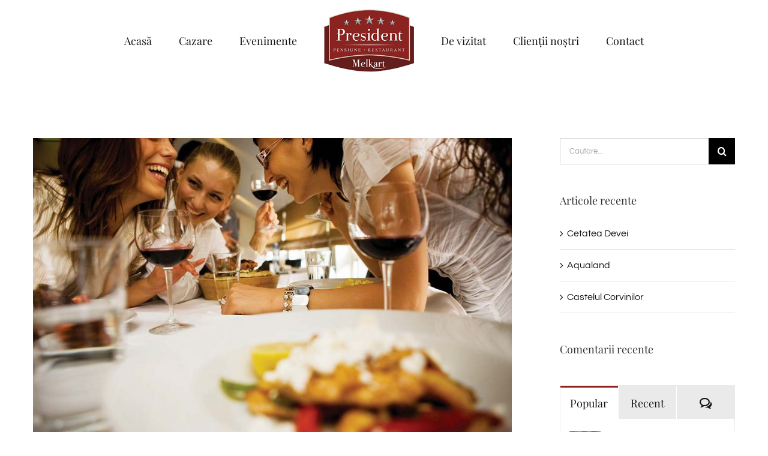

--- FILE ---
content_type: text/html; charset=UTF-8
request_url: https://www.president-deva.ro/portfolio-items/maecenas-nisl-urna/
body_size: 18043
content:

<!DOCTYPE html>
<html class="avada-html-layout-wide avada-html-header-position-top" lang="ro-RO" prefix="og: http://ogp.me/ns# fb: http://ogp.me/ns/fb#">
<head>
	<meta http-equiv="X-UA-Compatible" content="IE=edge" />
	<meta http-equiv="Content-Type" content="text/html; charset=utf-8"/>
	<meta name="viewport" content="width=device-width, initial-scale=1" />
	
<!-- MapPress Easy Google Maps Version:2.95.9 (https://www.mappresspro.com) -->
<script>!function(e,c){e[c]=e[c]+(e[c]&&" ")+"quform-js"}(document.documentElement,"className");</script><meta name='robots' content='index, follow, max-image-preview:large, max-snippet:-1, max-video-preview:-1' />

	<!-- This site is optimized with the Yoast SEO plugin v26.8 - https://yoast.com/product/yoast-seo-wordpress/ -->
	<title>Maecenas nisl urna - President Deva</title>
	<link rel="canonical" href="https://www.president-deva.ro/portfolio-items/maecenas-nisl-urna/" />
	<meta property="og:locale" content="ro_RO" />
	<meta property="og:type" content="article" />
	<meta property="og:title" content="Maecenas nisl urna - President Deva" />
	<meta property="og:url" content="https://www.president-deva.ro/portfolio-items/maecenas-nisl-urna/" />
	<meta property="og:site_name" content="President Deva" />
	<meta property="og:image" content="https://www.president-deva.ro/wp-content/uploads/2015/02/restaurants_2.jpg" />
	<meta property="og:image:width" content="1200" />
	<meta property="og:image:height" content="750" />
	<meta property="og:image:type" content="image/jpeg" />
	<meta name="twitter:card" content="summary_large_image" />
	<meta name="twitter:label1" content="Timp estimat pentru citire" />
	<meta name="twitter:data1" content="3 minute" />
	<script type="application/ld+json" class="yoast-schema-graph">{"@context":"https://schema.org","@graph":[{"@type":"WebPage","@id":"https://www.president-deva.ro/portfolio-items/maecenas-nisl-urna/","url":"https://www.president-deva.ro/portfolio-items/maecenas-nisl-urna/","name":"Maecenas nisl urna - President Deva","isPartOf":{"@id":"https://www.president-deva.ro/#website"},"primaryImageOfPage":{"@id":"https://www.president-deva.ro/portfolio-items/maecenas-nisl-urna/#primaryimage"},"image":{"@id":"https://www.president-deva.ro/portfolio-items/maecenas-nisl-urna/#primaryimage"},"thumbnailUrl":"https://www.president-deva.ro/wp-content/uploads/2015/02/restaurants_2.jpg","datePublished":"2015-02-20T03:26:47+00:00","breadcrumb":{"@id":"https://www.president-deva.ro/portfolio-items/maecenas-nisl-urna/#breadcrumb"},"inLanguage":"ro-RO","potentialAction":[{"@type":"ReadAction","target":["https://www.president-deva.ro/portfolio-items/maecenas-nisl-urna/"]}]},{"@type":"ImageObject","inLanguage":"ro-RO","@id":"https://www.president-deva.ro/portfolio-items/maecenas-nisl-urna/#primaryimage","url":"https://www.president-deva.ro/wp-content/uploads/2015/02/restaurants_2.jpg","contentUrl":"https://www.president-deva.ro/wp-content/uploads/2015/02/restaurants_2.jpg","width":1200,"height":750},{"@type":"BreadcrumbList","@id":"https://www.president-deva.ro/portfolio-items/maecenas-nisl-urna/#breadcrumb","itemListElement":[{"@type":"ListItem","position":1,"name":"Prima pagină","item":"https://www.president-deva.ro/"},{"@type":"ListItem","position":2,"name":"Portfolio","item":"https://www.president-deva.ro/portfolio-items/"},{"@type":"ListItem","position":3,"name":"Maecenas nisl urna"}]},{"@type":"WebSite","@id":"https://www.president-deva.ro/#website","url":"https://www.president-deva.ro/","name":"President Deva","description":"Cazare de 5* in Deva","potentialAction":[{"@type":"SearchAction","target":{"@type":"EntryPoint","urlTemplate":"https://www.president-deva.ro/?s={search_term_string}"},"query-input":{"@type":"PropertyValueSpecification","valueRequired":true,"valueName":"search_term_string"}}],"inLanguage":"ro-RO"}]}</script>
	<!-- / Yoast SEO plugin. -->


<link rel='dns-prefetch' href='//stats.wp.com' />
<link rel="alternate" type="application/rss+xml" title="President Deva &raquo; Flux" href="https://www.president-deva.ro/feed/" />
<link rel="alternate" type="application/rss+xml" title="President Deva &raquo; Flux comentarii" href="https://www.president-deva.ro/comments/feed/" />
		
		
		
		
		
		<link rel="alternate" type="application/rss+xml" title="Flux comentarii President Deva &raquo; Maecenas nisl urna" href="https://www.president-deva.ro/portfolio-items/maecenas-nisl-urna/feed/" />
<link rel="alternate" title="oEmbed (JSON)" type="application/json+oembed" href="https://www.president-deva.ro/wp-json/oembed/1.0/embed?url=https%3A%2F%2Fwww.president-deva.ro%2Fportfolio-items%2Fmaecenas-nisl-urna%2F" />
<link rel="alternate" title="oEmbed (XML)" type="text/xml+oembed" href="https://www.president-deva.ro/wp-json/oembed/1.0/embed?url=https%3A%2F%2Fwww.president-deva.ro%2Fportfolio-items%2Fmaecenas-nisl-urna%2F&#038;format=xml" />

		<meta property="og:title" content="Maecenas nisl urna"/>
		<meta property="og:type" content="article"/>
		<meta property="og:url" content="https://www.president-deva.ro/portfolio-items/maecenas-nisl-urna/"/>
		<meta property="og:site_name" content="President Deva"/>
		<meta property="og:description" content="Praesent ut sem dignissim   Aliquam pulvinar felis auctor mauris semper, sit amet eleifend lectus auctor. Sed congue risus id congue dignissim. Nullam et maximus est. In condimentum purus eget est pretium sodales. Donec ipsum ante, tincidunt ac justo ut, egestas bibendum felis. Duis metus nunc, congue"/>

									<meta property="og:image" content="https://www.president-deva.ro/wp-content/uploads/2015/02/restaurants_2.jpg"/>
							<style id='wp-img-auto-sizes-contain-inline-css' type='text/css'>
img:is([sizes=auto i],[sizes^="auto," i]){contain-intrinsic-size:3000px 1500px}
/*# sourceURL=wp-img-auto-sizes-contain-inline-css */
</style>
<style id='wp-emoji-styles-inline-css' type='text/css'>

	img.wp-smiley, img.emoji {
		display: inline !important;
		border: none !important;
		box-shadow: none !important;
		height: 1em !important;
		width: 1em !important;
		margin: 0 0.07em !important;
		vertical-align: -0.1em !important;
		background: none !important;
		padding: 0 !important;
	}
/*# sourceURL=wp-emoji-styles-inline-css */
</style>
<style id='classic-theme-styles-inline-css' type='text/css'>
/*! This file is auto-generated */
.wp-block-button__link{color:#fff;background-color:#32373c;border-radius:9999px;box-shadow:none;text-decoration:none;padding:calc(.667em + 2px) calc(1.333em + 2px);font-size:1.125em}.wp-block-file__button{background:#32373c;color:#fff;text-decoration:none}
/*# sourceURL=/wp-includes/css/classic-themes.min.css */
</style>
<link rel='stylesheet' id='mappress-leaflet-css' href='https://www.president-deva.ro/wp-content/plugins/mappress-google-maps-for-wordpress/lib/leaflet/leaflet.css?ver=1.7.1' type='text/css' media='all' />
<link rel='stylesheet' id='mappress-css' href='https://www.president-deva.ro/wp-content/plugins/mappress-google-maps-for-wordpress/css/mappress.css?ver=2.95.9' type='text/css' media='all' />
<link rel='stylesheet' id='magnific-css' href='https://www.president-deva.ro/wp-content/plugins/shortcode-gallery-for-matterport-showcase/magnific.css?ver=1.1.0' type='text/css' media='all' />
<link rel='stylesheet' id='wp-matterport-css' href='https://www.president-deva.ro/wp-content/plugins/shortcode-gallery-for-matterport-showcase/wp-matterport.css?ver=2.2.2' type='text/css' media='all' />
<link rel='stylesheet' id='quform-css' href='https://www.president-deva.ro/wp-content/plugins/quform/cache/quform.css?ver=1744700799' type='text/css' media='all' />
<link rel='stylesheet' id='fusion-dynamic-css-css' href='https://www.president-deva.ro/wp-content/uploads/fusion-styles/52ad1001966443d5aaf6de203cd032d0.min.css?ver=3.3' type='text/css' media='all' />
<link rel='stylesheet' id='wpgdprc-front-css-css' href='https://www.president-deva.ro/wp-content/plugins/wp-gdpr-compliance/Assets/css/front.css?ver=1680538105' type='text/css' media='all' />
<style id='wpgdprc-front-css-inline-css' type='text/css'>
:root{--wp-gdpr--bar--background-color: #000000;--wp-gdpr--bar--color: #ffffff;--wp-gdpr--button--background-color: #ffffff;--wp-gdpr--button--background-color--darken: #d8d8d8;--wp-gdpr--button--color: #ffffff;}
/*# sourceURL=wpgdprc-front-css-inline-css */
</style>
<script type="text/javascript" src="https://www.president-deva.ro/wp-includes/js/jquery/jquery.min.js?ver=3.7.1" id="jquery-core-js"></script>
<script type="text/javascript" src="https://www.president-deva.ro/wp-includes/js/jquery/jquery-migrate.min.js?ver=3.4.1" id="jquery-migrate-js"></script>
<script type="text/javascript" id="wpgdprc-front-js-js-extra">
/* <![CDATA[ */
var wpgdprcFront = {"ajaxUrl":"https://www.president-deva.ro/wp-admin/admin-ajax.php","ajaxNonce":"f166f08cae","ajaxArg":"security","pluginPrefix":"wpgdprc","blogId":"1","isMultiSite":"","locale":"ro_RO","showSignUpModal":"","showFormModal":"","cookieName":"wpgdprc-consent","consentVersion":"","path":"/","prefix":"wpgdprc"};
//# sourceURL=wpgdprc-front-js-js-extra
/* ]]> */
</script>
<script type="text/javascript" src="https://www.president-deva.ro/wp-content/plugins/wp-gdpr-compliance/Assets/js/front.min.js?ver=1680538105" id="wpgdprc-front-js-js"></script>
<link rel="https://api.w.org/" href="https://www.president-deva.ro/wp-json/" /><link rel="alternate" title="JSON" type="application/json" href="https://www.president-deva.ro/wp-json/wp/v2/avada_portfolio/632" /><link rel="EditURI" type="application/rsd+xml" title="RSD" href="https://www.president-deva.ro/xmlrpc.php?rsd" />
<meta name="generator" content="WordPress 6.9" />
<link rel='shortlink' href='https://www.president-deva.ro/?p=632' />
	<style>img#wpstats{display:none}</style>
		<style type="text/css" id="css-fb-visibility">@media screen and (max-width: 640px){body:not(.fusion-builder-ui-wireframe) .fusion-no-small-visibility{display:none !important;}body:not(.fusion-builder-ui-wireframe) .sm-text-align-center{text-align:center !important;}body:not(.fusion-builder-ui-wireframe) .sm-text-align-left{text-align:left !important;}body:not(.fusion-builder-ui-wireframe) .sm-text-align-right{text-align:right !important;}body:not(.fusion-builder-ui-wireframe) .sm-mx-auto{margin-left:auto !important;margin-right:auto !important;}body:not(.fusion-builder-ui-wireframe) .sm-ml-auto{margin-left:auto !important;}body:not(.fusion-builder-ui-wireframe) .sm-mr-auto{margin-right:auto !important;}body:not(.fusion-builder-ui-wireframe) .fusion-absolute-position-small{position:absolute;top:auto;width:100%;}}@media screen and (min-width: 641px) and (max-width: 1024px){body:not(.fusion-builder-ui-wireframe) .fusion-no-medium-visibility{display:none !important;}body:not(.fusion-builder-ui-wireframe) .md-text-align-center{text-align:center !important;}body:not(.fusion-builder-ui-wireframe) .md-text-align-left{text-align:left !important;}body:not(.fusion-builder-ui-wireframe) .md-text-align-right{text-align:right !important;}body:not(.fusion-builder-ui-wireframe) .md-mx-auto{margin-left:auto !important;margin-right:auto !important;}body:not(.fusion-builder-ui-wireframe) .md-ml-auto{margin-left:auto !important;}body:not(.fusion-builder-ui-wireframe) .md-mr-auto{margin-right:auto !important;}body:not(.fusion-builder-ui-wireframe) .fusion-absolute-position-medium{position:absolute;top:auto;width:100%;}}@media screen and (min-width: 1025px){body:not(.fusion-builder-ui-wireframe) .fusion-no-large-visibility{display:none !important;}body:not(.fusion-builder-ui-wireframe) .lg-text-align-center{text-align:center !important;}body:not(.fusion-builder-ui-wireframe) .lg-text-align-left{text-align:left !important;}body:not(.fusion-builder-ui-wireframe) .lg-text-align-right{text-align:right !important;}body:not(.fusion-builder-ui-wireframe) .lg-mx-auto{margin-left:auto !important;margin-right:auto !important;}body:not(.fusion-builder-ui-wireframe) .lg-ml-auto{margin-left:auto !important;}body:not(.fusion-builder-ui-wireframe) .lg-mr-auto{margin-right:auto !important;}body:not(.fusion-builder-ui-wireframe) .fusion-absolute-position-large{position:absolute;top:auto;width:100%;}}</style><style type="text/css">.recentcomments a{display:inline !important;padding:0 !important;margin:0 !important;}</style>		<script type="text/javascript">
			var doc = document.documentElement;
			doc.setAttribute( 'data-useragent', navigator.userAgent );
		</script>
		
	<style id='global-styles-inline-css' type='text/css'>
:root{--wp--preset--aspect-ratio--square: 1;--wp--preset--aspect-ratio--4-3: 4/3;--wp--preset--aspect-ratio--3-4: 3/4;--wp--preset--aspect-ratio--3-2: 3/2;--wp--preset--aspect-ratio--2-3: 2/3;--wp--preset--aspect-ratio--16-9: 16/9;--wp--preset--aspect-ratio--9-16: 9/16;--wp--preset--color--black: #000000;--wp--preset--color--cyan-bluish-gray: #abb8c3;--wp--preset--color--white: #ffffff;--wp--preset--color--pale-pink: #f78da7;--wp--preset--color--vivid-red: #cf2e2e;--wp--preset--color--luminous-vivid-orange: #ff6900;--wp--preset--color--luminous-vivid-amber: #fcb900;--wp--preset--color--light-green-cyan: #7bdcb5;--wp--preset--color--vivid-green-cyan: #00d084;--wp--preset--color--pale-cyan-blue: #8ed1fc;--wp--preset--color--vivid-cyan-blue: #0693e3;--wp--preset--color--vivid-purple: #9b51e0;--wp--preset--gradient--vivid-cyan-blue-to-vivid-purple: linear-gradient(135deg,rgb(6,147,227) 0%,rgb(155,81,224) 100%);--wp--preset--gradient--light-green-cyan-to-vivid-green-cyan: linear-gradient(135deg,rgb(122,220,180) 0%,rgb(0,208,130) 100%);--wp--preset--gradient--luminous-vivid-amber-to-luminous-vivid-orange: linear-gradient(135deg,rgb(252,185,0) 0%,rgb(255,105,0) 100%);--wp--preset--gradient--luminous-vivid-orange-to-vivid-red: linear-gradient(135deg,rgb(255,105,0) 0%,rgb(207,46,46) 100%);--wp--preset--gradient--very-light-gray-to-cyan-bluish-gray: linear-gradient(135deg,rgb(238,238,238) 0%,rgb(169,184,195) 100%);--wp--preset--gradient--cool-to-warm-spectrum: linear-gradient(135deg,rgb(74,234,220) 0%,rgb(151,120,209) 20%,rgb(207,42,186) 40%,rgb(238,44,130) 60%,rgb(251,105,98) 80%,rgb(254,248,76) 100%);--wp--preset--gradient--blush-light-purple: linear-gradient(135deg,rgb(255,206,236) 0%,rgb(152,150,240) 100%);--wp--preset--gradient--blush-bordeaux: linear-gradient(135deg,rgb(254,205,165) 0%,rgb(254,45,45) 50%,rgb(107,0,62) 100%);--wp--preset--gradient--luminous-dusk: linear-gradient(135deg,rgb(255,203,112) 0%,rgb(199,81,192) 50%,rgb(65,88,208) 100%);--wp--preset--gradient--pale-ocean: linear-gradient(135deg,rgb(255,245,203) 0%,rgb(182,227,212) 50%,rgb(51,167,181) 100%);--wp--preset--gradient--electric-grass: linear-gradient(135deg,rgb(202,248,128) 0%,rgb(113,206,126) 100%);--wp--preset--gradient--midnight: linear-gradient(135deg,rgb(2,3,129) 0%,rgb(40,116,252) 100%);--wp--preset--font-size--small: 12px;--wp--preset--font-size--medium: 20px;--wp--preset--font-size--large: 24px;--wp--preset--font-size--x-large: 42px;--wp--preset--font-size--normal: 16px;--wp--preset--font-size--xlarge: 32px;--wp--preset--font-size--huge: 48px;--wp--preset--spacing--20: 0.44rem;--wp--preset--spacing--30: 0.67rem;--wp--preset--spacing--40: 1rem;--wp--preset--spacing--50: 1.5rem;--wp--preset--spacing--60: 2.25rem;--wp--preset--spacing--70: 3.38rem;--wp--preset--spacing--80: 5.06rem;--wp--preset--shadow--natural: 6px 6px 9px rgba(0, 0, 0, 0.2);--wp--preset--shadow--deep: 12px 12px 50px rgba(0, 0, 0, 0.4);--wp--preset--shadow--sharp: 6px 6px 0px rgba(0, 0, 0, 0.2);--wp--preset--shadow--outlined: 6px 6px 0px -3px rgb(255, 255, 255), 6px 6px rgb(0, 0, 0);--wp--preset--shadow--crisp: 6px 6px 0px rgb(0, 0, 0);}:where(.is-layout-flex){gap: 0.5em;}:where(.is-layout-grid){gap: 0.5em;}body .is-layout-flex{display: flex;}.is-layout-flex{flex-wrap: wrap;align-items: center;}.is-layout-flex > :is(*, div){margin: 0;}body .is-layout-grid{display: grid;}.is-layout-grid > :is(*, div){margin: 0;}:where(.wp-block-columns.is-layout-flex){gap: 2em;}:where(.wp-block-columns.is-layout-grid){gap: 2em;}:where(.wp-block-post-template.is-layout-flex){gap: 1.25em;}:where(.wp-block-post-template.is-layout-grid){gap: 1.25em;}.has-black-color{color: var(--wp--preset--color--black) !important;}.has-cyan-bluish-gray-color{color: var(--wp--preset--color--cyan-bluish-gray) !important;}.has-white-color{color: var(--wp--preset--color--white) !important;}.has-pale-pink-color{color: var(--wp--preset--color--pale-pink) !important;}.has-vivid-red-color{color: var(--wp--preset--color--vivid-red) !important;}.has-luminous-vivid-orange-color{color: var(--wp--preset--color--luminous-vivid-orange) !important;}.has-luminous-vivid-amber-color{color: var(--wp--preset--color--luminous-vivid-amber) !important;}.has-light-green-cyan-color{color: var(--wp--preset--color--light-green-cyan) !important;}.has-vivid-green-cyan-color{color: var(--wp--preset--color--vivid-green-cyan) !important;}.has-pale-cyan-blue-color{color: var(--wp--preset--color--pale-cyan-blue) !important;}.has-vivid-cyan-blue-color{color: var(--wp--preset--color--vivid-cyan-blue) !important;}.has-vivid-purple-color{color: var(--wp--preset--color--vivid-purple) !important;}.has-black-background-color{background-color: var(--wp--preset--color--black) !important;}.has-cyan-bluish-gray-background-color{background-color: var(--wp--preset--color--cyan-bluish-gray) !important;}.has-white-background-color{background-color: var(--wp--preset--color--white) !important;}.has-pale-pink-background-color{background-color: var(--wp--preset--color--pale-pink) !important;}.has-vivid-red-background-color{background-color: var(--wp--preset--color--vivid-red) !important;}.has-luminous-vivid-orange-background-color{background-color: var(--wp--preset--color--luminous-vivid-orange) !important;}.has-luminous-vivid-amber-background-color{background-color: var(--wp--preset--color--luminous-vivid-amber) !important;}.has-light-green-cyan-background-color{background-color: var(--wp--preset--color--light-green-cyan) !important;}.has-vivid-green-cyan-background-color{background-color: var(--wp--preset--color--vivid-green-cyan) !important;}.has-pale-cyan-blue-background-color{background-color: var(--wp--preset--color--pale-cyan-blue) !important;}.has-vivid-cyan-blue-background-color{background-color: var(--wp--preset--color--vivid-cyan-blue) !important;}.has-vivid-purple-background-color{background-color: var(--wp--preset--color--vivid-purple) !important;}.has-black-border-color{border-color: var(--wp--preset--color--black) !important;}.has-cyan-bluish-gray-border-color{border-color: var(--wp--preset--color--cyan-bluish-gray) !important;}.has-white-border-color{border-color: var(--wp--preset--color--white) !important;}.has-pale-pink-border-color{border-color: var(--wp--preset--color--pale-pink) !important;}.has-vivid-red-border-color{border-color: var(--wp--preset--color--vivid-red) !important;}.has-luminous-vivid-orange-border-color{border-color: var(--wp--preset--color--luminous-vivid-orange) !important;}.has-luminous-vivid-amber-border-color{border-color: var(--wp--preset--color--luminous-vivid-amber) !important;}.has-light-green-cyan-border-color{border-color: var(--wp--preset--color--light-green-cyan) !important;}.has-vivid-green-cyan-border-color{border-color: var(--wp--preset--color--vivid-green-cyan) !important;}.has-pale-cyan-blue-border-color{border-color: var(--wp--preset--color--pale-cyan-blue) !important;}.has-vivid-cyan-blue-border-color{border-color: var(--wp--preset--color--vivid-cyan-blue) !important;}.has-vivid-purple-border-color{border-color: var(--wp--preset--color--vivid-purple) !important;}.has-vivid-cyan-blue-to-vivid-purple-gradient-background{background: var(--wp--preset--gradient--vivid-cyan-blue-to-vivid-purple) !important;}.has-light-green-cyan-to-vivid-green-cyan-gradient-background{background: var(--wp--preset--gradient--light-green-cyan-to-vivid-green-cyan) !important;}.has-luminous-vivid-amber-to-luminous-vivid-orange-gradient-background{background: var(--wp--preset--gradient--luminous-vivid-amber-to-luminous-vivid-orange) !important;}.has-luminous-vivid-orange-to-vivid-red-gradient-background{background: var(--wp--preset--gradient--luminous-vivid-orange-to-vivid-red) !important;}.has-very-light-gray-to-cyan-bluish-gray-gradient-background{background: var(--wp--preset--gradient--very-light-gray-to-cyan-bluish-gray) !important;}.has-cool-to-warm-spectrum-gradient-background{background: var(--wp--preset--gradient--cool-to-warm-spectrum) !important;}.has-blush-light-purple-gradient-background{background: var(--wp--preset--gradient--blush-light-purple) !important;}.has-blush-bordeaux-gradient-background{background: var(--wp--preset--gradient--blush-bordeaux) !important;}.has-luminous-dusk-gradient-background{background: var(--wp--preset--gradient--luminous-dusk) !important;}.has-pale-ocean-gradient-background{background: var(--wp--preset--gradient--pale-ocean) !important;}.has-electric-grass-gradient-background{background: var(--wp--preset--gradient--electric-grass) !important;}.has-midnight-gradient-background{background: var(--wp--preset--gradient--midnight) !important;}.has-small-font-size{font-size: var(--wp--preset--font-size--small) !important;}.has-medium-font-size{font-size: var(--wp--preset--font-size--medium) !important;}.has-large-font-size{font-size: var(--wp--preset--font-size--large) !important;}.has-x-large-font-size{font-size: var(--wp--preset--font-size--x-large) !important;}
/*# sourceURL=global-styles-inline-css */
</style>
<link rel='stylesheet' id='wp-block-library-css' href='https://www.president-deva.ro/wp-includes/css/dist/block-library/style.min.css?ver=6.9' type='text/css' media='all' />
<style id='wp-block-library-inline-css' type='text/css'>
/*wp_block_styles_on_demand_placeholder:697c6558796ed*/
/*# sourceURL=wp-block-library-inline-css */
</style>
<style id='wp-block-library-theme-inline-css' type='text/css'>
.wp-block-audio :where(figcaption){color:#555;font-size:13px;text-align:center}.is-dark-theme .wp-block-audio :where(figcaption){color:#ffffffa6}.wp-block-audio{margin:0 0 1em}.wp-block-code{border:1px solid #ccc;border-radius:4px;font-family:Menlo,Consolas,monaco,monospace;padding:.8em 1em}.wp-block-embed :where(figcaption){color:#555;font-size:13px;text-align:center}.is-dark-theme .wp-block-embed :where(figcaption){color:#ffffffa6}.wp-block-embed{margin:0 0 1em}.blocks-gallery-caption{color:#555;font-size:13px;text-align:center}.is-dark-theme .blocks-gallery-caption{color:#ffffffa6}:root :where(.wp-block-image figcaption){color:#555;font-size:13px;text-align:center}.is-dark-theme :root :where(.wp-block-image figcaption){color:#ffffffa6}.wp-block-image{margin:0 0 1em}.wp-block-pullquote{border-bottom:4px solid;border-top:4px solid;color:currentColor;margin-bottom:1.75em}.wp-block-pullquote :where(cite),.wp-block-pullquote :where(footer),.wp-block-pullquote__citation{color:currentColor;font-size:.8125em;font-style:normal;text-transform:uppercase}.wp-block-quote{border-left:.25em solid;margin:0 0 1.75em;padding-left:1em}.wp-block-quote cite,.wp-block-quote footer{color:currentColor;font-size:.8125em;font-style:normal;position:relative}.wp-block-quote:where(.has-text-align-right){border-left:none;border-right:.25em solid;padding-left:0;padding-right:1em}.wp-block-quote:where(.has-text-align-center){border:none;padding-left:0}.wp-block-quote.is-large,.wp-block-quote.is-style-large,.wp-block-quote:where(.is-style-plain){border:none}.wp-block-search .wp-block-search__label{font-weight:700}.wp-block-search__button{border:1px solid #ccc;padding:.375em .625em}:where(.wp-block-group.has-background){padding:1.25em 2.375em}.wp-block-separator.has-css-opacity{opacity:.4}.wp-block-separator{border:none;border-bottom:2px solid;margin-left:auto;margin-right:auto}.wp-block-separator.has-alpha-channel-opacity{opacity:1}.wp-block-separator:not(.is-style-wide):not(.is-style-dots){width:100px}.wp-block-separator.has-background:not(.is-style-dots){border-bottom:none;height:1px}.wp-block-separator.has-background:not(.is-style-wide):not(.is-style-dots){height:2px}.wp-block-table{margin:0 0 1em}.wp-block-table td,.wp-block-table th{word-break:normal}.wp-block-table :where(figcaption){color:#555;font-size:13px;text-align:center}.is-dark-theme .wp-block-table :where(figcaption){color:#ffffffa6}.wp-block-video :where(figcaption){color:#555;font-size:13px;text-align:center}.is-dark-theme .wp-block-video :where(figcaption){color:#ffffffa6}.wp-block-video{margin:0 0 1em}:root :where(.wp-block-template-part.has-background){margin-bottom:0;margin-top:0;padding:1.25em 2.375em}
/*# sourceURL=/wp-includes/css/dist/block-library/theme.min.css */
</style>
</head>

<body class="wp-singular avada_portfolio-template-default single single-avada_portfolio postid-632 single-format-standard wp-theme-Avada fusion-image-hovers fusion-pagination-sizing fusion-button_size-large fusion-button_type-flat fusion-button_span-no avada-image-rollover-circle-yes avada-image-rollover-yes avada-image-rollover-direction-center_horiz fusion-body ltr fusion-sticky-header no-tablet-sticky-header no-mobile-slidingbar avada-has-rev-slider-styles fusion-disable-outline fusion-sub-menu-fade mobile-logo-pos-center layout-wide-mode avada-has-boxed-modal-shadow-none layout-scroll-offset-full avada-has-zero-margin-offset-top has-sidebar fusion-top-header menu-text-align-center mobile-menu-design-modern fusion-show-pagination-text fusion-header-layout-v7 avada-responsive avada-footer-fx-none avada-menu-highlight-style-bar fusion-search-form-classic fusion-main-menu-search-dropdown fusion-avatar-square avada-sticky-shrinkage avada-dropdown-styles avada-blog-layout-grid avada-blog-archive-layout-medium alternate avada-header-shadow-no avada-menu-icon-position-left avada-has-megamenu-shadow avada-has-mainmenu-dropdown-divider avada-has-pagetitle-bg-full avada-has-breadcrumb-mobile-hidden avada-has-titlebar-hide avada-social-full-transparent avada-has-pagination-padding avada-flyout-menu-direction-fade avada-ec-views-v1" >
		<a class="skip-link screen-reader-text" href="#content">Skip to content</a>

	<div id="boxed-wrapper">
		<div class="fusion-sides-frame"></div>
		<div id="wrapper" class="fusion-wrapper">
			<div id="home" style="position:relative;top:-1px;"></div>
			
				
			<header class="fusion-header-wrapper">
				<div class="fusion-header-v7 fusion-logo-alignment fusion-logo-center fusion-sticky-menu- fusion-sticky-logo- fusion-mobile-logo-  fusion-mobile-menu-design-modern">
					<div class="fusion-header-sticky-height"></div>
<div class="fusion-header" >
	<div class="fusion-row fusion-middle-logo-menu">
				<nav class="fusion-main-menu fusion-main-menu-sticky" aria-label="Main Menu"><ul id="menu-main-menu" class="fusion-menu fusion-middle-logo-ul"><li  id="menu-item-2356"  class="menu-item menu-item-type-post_type menu-item-object-page menu-item-home menu-item-2356"  data-item-id="2356"><a  href="https://www.president-deva.ro/" class="fusion-top-level-link fusion-bar-highlight"><span class="menu-text">Acasă</span></a></li><li  id="menu-item-2358"  class="menu-item menu-item-type-post_type menu-item-object-page menu-item-has-children menu-item-2358 fusion-dropdown-menu"  data-item-id="2358"><a  href="https://www.president-deva.ro/cazare/" class="fusion-top-level-link fusion-bar-highlight"><span class="menu-text">Cazare</span></a><ul class="sub-menu"><li  id="menu-item-2359"  class="menu-item menu-item-type-post_type menu-item-object-page menu-item-2359 fusion-dropdown-submenu" ><a  href="https://www.president-deva.ro/cazare/apartament-2-camere-cu-pat-matrimonial/" class="fusion-bar-highlight"><span>Apartament 2 camere cu pat matrimonial</span></a></li><li  id="menu-item-2360"  class="menu-item menu-item-type-post_type menu-item-object-page menu-item-2360 fusion-dropdown-submenu" ><a  href="https://www.president-deva.ro/cazare/apartament-2-camere-cu-paturi-twin/" class="fusion-bar-highlight"><span>Apartament 2 camere cu paturi twin</span></a></li><li  id="menu-item-2361"  class="menu-item menu-item-type-post_type menu-item-object-page menu-item-2361 fusion-dropdown-submenu" ><a  href="https://www.president-deva.ro/cazare/camera-de-lux-cu-pat-matrimonial/" class="fusion-bar-highlight"><span>Camera de lux cu pat matrimonial</span></a></li><li  id="menu-item-2362"  class="menu-item menu-item-type-post_type menu-item-object-page menu-item-2362 fusion-dropdown-submenu" ><a  href="https://www.president-deva.ro/cazare/camera-de-lux-cu-paturi-twin/" class="fusion-bar-highlight"><span>Camera de lux cu paturi twin</span></a></li><li  id="menu-item-2363"  class="menu-item menu-item-type-post_type menu-item-object-page menu-item-2363 fusion-dropdown-submenu" ><a  href="https://www.president-deva.ro/cazare/camera-standard/" class="fusion-bar-highlight"><span>Camera standard</span></a></li></ul></li><li  id="menu-item-2365"  class="menu-item menu-item-type-post_type menu-item-object-page menu-item-2365"  data-item-id="2365"><a  href="https://www.president-deva.ro/evenimente/" class="fusion-top-level-link fusion-bar-highlight"><span class="menu-text">Evenimente</span></a></li>	<li class="fusion-middle-logo-menu-logo fusion-logo" data-margin-top="15px" data-margin-bottom="15px" data-margin-left="0px" data-margin-right="0px">
			<a class="fusion-logo-link"  href="https://www.president-deva.ro/" >

						<!-- standard logo -->
			<img src="https://www.president-deva.ro/wp-content/uploads/2020/09/logo-mic.png" srcset="https://www.president-deva.ro/wp-content/uploads/2020/09/logo-mic.png 1x" width="150" height="105" alt="President Deva Logo" data-retina_logo_url="" class="fusion-standard-logo" />

			
					</a>
		</li><li  id="menu-item-2357"  class="menu-item menu-item-type-post_type menu-item-object-page menu-item-2357"  data-item-id="2357"><a  href="https://www.president-deva.ro/de-vizitat/" class="fusion-top-level-link fusion-bar-highlight"><span class="menu-text">De vizitat</span></a></li><li  id="menu-item-2367"  class="menu-item menu-item-type-post_type menu-item-object-page menu-item-2367"  data-item-id="2367"><a  href="https://www.president-deva.ro/clientii-nostri/" class="fusion-top-level-link fusion-bar-highlight"><span class="menu-text">Clienții noștri</span></a></li><li  id="menu-item-2364"  class="menu-item menu-item-type-post_type menu-item-object-page menu-item-2364"  data-item-id="2364"><a  href="https://www.president-deva.ro/contact/" class="fusion-top-level-link fusion-bar-highlight"><span class="menu-text">Contact</span></a></li></ul></nav>	<div class="fusion-mobile-menu-icons">
							<a href="#" class="fusion-icon fusion-icon-bars" aria-label="Toggle mobile menu" aria-expanded="false"></a>
		
		
		
			</div>

<nav class="fusion-mobile-nav-holder fusion-mobile-menu-text-align-left" aria-label="Main Menu Mobile"></nav>

					</div>
</div>
				</div>
				<div class="fusion-clearfix"></div>
			</header>
							
				
		<div id="sliders-container">
					</div>
				
				
			
			
						<main id="main" class="clearfix ">
				<div class="fusion-row" style="">
<div id="content" class="portfolio-full" style="float: left;">
	
	
					<article id="post-632" class="post-632 avada_portfolio type-avada_portfolio status-publish format-standard has-post-thumbnail hentry portfolio_category-restaurants">

									<div class="fusion-flexslider flexslider fusion-post-slideshow post-slideshow fusion-flexslider-loading">
				<ul class="slides">
																					<li>
																																<a href="https://www.president-deva.ro/wp-content/uploads/2015/02/restaurants_2.jpg" data-rel="iLightbox[gallery632]" title="restaurants_2" data-title="restaurants_2" data-caption="">
										<span class="screen-reader-text">View Larger Image</span>
										<img width="1200" height="750" src="https://www.president-deva.ro/wp-content/uploads/2015/02/restaurants_2.jpg" class="attachment-full size-full wp-post-image" alt="" decoding="async" fetchpriority="high" srcset="https://www.president-deva.ro/wp-content/uploads/2015/02/restaurants_2-200x125.jpg 200w, https://www.president-deva.ro/wp-content/uploads/2015/02/restaurants_2-400x250.jpg 400w, https://www.president-deva.ro/wp-content/uploads/2015/02/restaurants_2-600x375.jpg 600w, https://www.president-deva.ro/wp-content/uploads/2015/02/restaurants_2-800x500.jpg 800w, https://www.president-deva.ro/wp-content/uploads/2015/02/restaurants_2.jpg 1200w" sizes="(max-width: 1024px) 100vw, (max-width: 640px) 100vw, 800px" />									</a>
																					</li>
																																																																																																																				</ul>
			</div>
			
						<div class="project-content">
				<span class="entry-title rich-snippet-hidden">Maecenas nisl urna</span><span class="vcard rich-snippet-hidden"><span class="fn"><a href="https://www.president-deva.ro/author/admin_luci/" title="Articole de admin_luci" rel="author">admin_luci</a></span></span><span class="updated rich-snippet-hidden">2015-02-20T03:26:47+00:00</span>				<div class="project-description post-content" style=" width:100%;">
											<h3 style="display:none;">Project Description</h3>										<div class="fusion-fullwidth fullwidth-box fusion-builder-row-1 fusion-flex-container hundred-percent-fullwidth non-hundred-percent-height-scrolling" style="background-color: rgba(255,255,255,0);background-position: center center;background-repeat: no-repeat;border-width: 0px 0px 0px 0px;border-color:#eae9e9;border-style:solid;" ><div class="fusion-builder-row fusion-row fusion-flex-align-items-flex-start" style="width:calc( 100% + 0px ) !important;max-width:calc( 100% + 0px ) !important;margin-left: calc(-0px / 2 );margin-right: calc(-0px / 2 );"><div class="fusion-layout-column fusion_builder_column fusion-builder-column-0 fusion_builder_column_1_1 1_1 fusion-flex-column fusion-flex-align-self-flex-start fusion-column-no-min-height"><div class="fusion-column-wrapper fusion-flex-justify-content-flex-start fusion-content-layout-column" style="background-position:left top;background-repeat:no-repeat;-webkit-background-size:cover;-moz-background-size:cover;-o-background-size:cover;background-size:cover;padding: 0px 0px 0px 0px;"><div class="fusion-separator fusion-full-width-sep" style="align-self: center;margin-left: auto;margin-right: auto;width:100%;"><div class="fusion-separator-border sep-single sep-solid" style="border-color:#cbaa5c;border-top-width:1px;"></div></div></div><style type="text/css">.fusion-body .fusion-builder-column-0{width:100% !important;margin-top : 0px;margin-bottom : 0px;}.fusion-builder-column-0 > .fusion-column-wrapper {padding-top : 0px !important;padding-right : 0px !important;margin-right : 0px;padding-bottom : 0px !important;padding-left : 0px !important;margin-left : 0px;}@media only screen and (max-width:1024px) {.fusion-body .fusion-builder-column-0{width:100% !important;}.fusion-builder-column-0 > .fusion-column-wrapper {margin-right : 0px;margin-left : 0px;}}@media only screen and (max-width:640px) {.fusion-body .fusion-builder-column-0{width:100% !important;}.fusion-builder-column-0 > .fusion-column-wrapper {margin-right : 0px;margin-left : 0px;}}</style></div></div><style type="text/css">.fusion-fullwidth.fusion-builder-row-1 { overflow:visible; }.fusion-body .fusion-flex-container.fusion-builder-row-1{ padding-top : 0px;margin-top : 15px;padding-right : 0px;padding-bottom : 0px;margin-bottom : -55px;padding-left : 0px;}</style></div><div class="fusion-fullwidth fullwidth-box fusion-builder-row-2 fusion-flex-container hundred-percent-fullwidth non-hundred-percent-height-scrolling" style="background-color: rgba(255,255,255,0);background-position: center center;background-repeat: no-repeat;border-width: 0px 0px 0px 0px;border-color:#eae9e9;border-style:solid;" ><div class="fusion-builder-row fusion-row fusion-flex-align-items-flex-start" style="width:calc( 100% + 0px ) !important;max-width:calc( 100% + 0px ) !important;margin-left: calc(-0px / 2 );margin-right: calc(-0px / 2 );"><div class="fusion-layout-column fusion_builder_column fusion-builder-column-1 fusion_builder_column_1_1 1_1 fusion-flex-column fusion-flex-align-self-flex-start fusion-column-no-min-height"><div class="fusion-column-wrapper fusion-flex-justify-content-flex-start fusion-content-layout-column" style="background-position:left top;background-repeat:no-repeat;-webkit-background-size:cover;-moz-background-size:cover;-o-background-size:cover;background-size:cover;padding: 0px 0px 0px 0px;"><div class="fusion-sharing-box fusion-sharing-box-1 boxed-icons" style="background-color:rgba(255,255,255,0);padding:0;margin-top:60px;" data-title="Maecenas nisl urna" data-description="Praesent ut sem dignissim  Aliquam pulvinar felis auctor mauris semper, sit amet eleifend lectus auctor. Sed congue risus id congue dignissim. Nullam et maximus est. In condimentum purus eget est pretium sodales. Donec ipsum ante, tincidunt ac justo ut, egestas bibendum felis. Duis metus nunc, congue" data-link="https://www.president-deva.ro/portfolio-items/maecenas-nisl-urna/"><h4 class="tagline" style="color:#333333;">Share This Location!</h4><div class="fusion-social-networks sharingbox-shortcode-icon-wrapper sharingbox-shortcode-icon-wrapper-1 boxed-icons"><span><a href="https://www.facebook.com/sharer.php?u=https%3A%2F%2Fwww.president-deva.ro%2Fportfolio-items%2Fmaecenas-nisl-urna%2F&amp;t=Maecenas%20nisl%20urna" target="_blank" title="Facebook" aria-label="Facebook" data-placement="top" data-toggle="tooltip" data-title="Facebook"><i class="fusion-social-network-icon fusion-tooltip fusion-facebook fusion-icon-facebook" style="color:#ffffff;background-color:#3b5998;border-color:#3b5998;border-radius:4px;" aria-hidden="true"></i></a></span><span><a href="https://twitter.com/share?text=Maecenas%20nisl%20urna&amp;url=https%3A%2F%2Fwww.president-deva.ro%2Fportfolio-items%2Fmaecenas-nisl-urna%2F" target="_blank" rel="noopener noreferrer" title="Twitter" aria-label="Twitter" data-placement="top" data-toggle="tooltip" data-title="Twitter"><i class="fusion-social-network-icon fusion-tooltip fusion-twitter fusion-icon-twitter" style="color:#ffffff;background-color:#55acee;border-color:#55acee;border-radius:4px;" aria-hidden="true"></i></a></span><span><a href="http://reddit.com/submit?url=https://www.president-deva.ro/portfolio-items/maecenas-nisl-urna/&amp;title=Maecenas nisl urna" target="_blank" rel="noopener noreferrer" title="Reddit" aria-label="Reddit" data-placement="top" data-toggle="tooltip" data-title="Reddit"><i class="fusion-social-network-icon fusion-tooltip fusion-reddit fusion-icon-reddit" style="color:#ffffff;background-color:#ff4500;border-color:#ff4500;border-radius:4px;" aria-hidden="true"></i></a></span><span><a href="https://www.linkedin.com/shareArticle?mini=true&amp;url=https%3A%2F%2Fwww.president-deva.ro%2Fportfolio-items%2Fmaecenas-nisl-urna%2F&amp;title=Maecenas%20nisl%20urna&amp;summary=Praesent%20ut%20sem%20dignissim%20%20%20Aliquam%20pulvinar%20felis%20auctor%20mauris%20semper%2C%20sit%20amet%20eleifend%20lectus%20auctor.%20Sed%20congue%20risus%20id%20congue%20dignissim.%20Nullam%20et%20maximus%20est.%20In%20condimentum%20purus%20eget%20est%20pretium%20sodales.%20Donec%20ipsum%20ante%2C%20tincidunt%20ac%20justo%20ut%2C%20egestas%20bibendum%20felis.%20Duis%20metus%20nunc%2C%20congue" target="_blank" rel="noopener noreferrer" title="LinkedIn" aria-label="LinkedIn" data-placement="top" data-toggle="tooltip" data-title="LinkedIn"><i class="fusion-social-network-icon fusion-tooltip fusion-linkedin fusion-icon-linkedin" style="color:#ffffff;background-color:#0077b5;border-color:#0077b5;border-radius:4px;" aria-hidden="true"></i></a></span><span><a href="https://api.whatsapp.com/send?text=https%3A%2F%2Fwww.president-deva.ro%2Fportfolio-items%2Fmaecenas-nisl-urna%2F" target="_blank" rel="noopener noreferrer" title="WhatsApp" aria-label="WhatsApp" data-placement="top" data-toggle="tooltip" data-title="WhatsApp"><i class="fusion-social-network-icon fusion-tooltip fusion-whatsapp fusion-icon-whatsapp" style="color:#ffffff;background-color:#77e878;border-color:#77e878;border-radius:4px;" aria-hidden="true"></i></a></span><span><a href="http://www.tumblr.com/share/link?url=https%3A%2F%2Fwww.president-deva.ro%2Fportfolio-items%2Fmaecenas-nisl-urna%2F&amp;name=Maecenas%20nisl%20urna&amp;description=Praesent%20ut%20sem%20dignissim%20%20%20Aliquam%20pulvinar%20felis%20auctor%20mauris%20semper%2C%20sit%20amet%20eleifend%20lectus%20auctor.%20Sed%20congue%20risus%20id%20congue%20dignissim.%20Nullam%20et%20maximus%20est.%20In%20condimentum%20purus%20eget%20est%20pretium%20sodales.%20Donec%20ipsum%20ante%2C%20tincidunt%20ac%20justo%20ut%2C%20egestas%20bibendum%20felis.%20Duis%20metus%20nunc%2C%20congue" target="_blank" rel="noopener noreferrer" title="Tumblr" aria-label="Tumblr" data-placement="top" data-toggle="tooltip" data-title="Tumblr"><i class="fusion-social-network-icon fusion-tooltip fusion-tumblr fusion-icon-tumblr" style="color:#ffffff;background-color:#35465c;border-color:#35465c;border-radius:4px;" aria-hidden="true"></i></a></span><span><a href="http://pinterest.com/pin/create/button/?url=https%3A%2F%2Fwww.president-deva.ro%2Fportfolio-items%2Fmaecenas-nisl-urna%2F&amp;description=Praesent%20ut%20sem%20dignissim%20%20%20Aliquam%20pulvinar%20felis%20auctor%20mauris%20semper%2C%20sit%20amet%20eleifend%20lectus%20auctor.%20Sed%20congue%20risus%20id%20congue%20dignissim.%20Nullam%20et%20maximus%20est.%20In%20condimentum%20purus%20eget%20est%20pretium%20sodales.%20Donec%20ipsum%20ante%2C%20tincidunt%20ac%20justo%20ut%2C%20egestas%20bibendum%20felis.%20Duis%20metus%20nunc%2C%20congue&amp;media=" target="_blank" rel="noopener noreferrer" title="Pinterest" aria-label="Pinterest" data-placement="top" data-toggle="tooltip" data-title="Pinterest"><i class="fusion-social-network-icon fusion-tooltip fusion-pinterest fusion-icon-pinterest" style="color:#ffffff;background-color:#bd081c;border-color:#bd081c;border-radius:4px;" aria-hidden="true"></i></a></span></div></div><style type="text/css">.fusion-sharing-box-1 h4{margin-bottom:0 !important;}.fusion-sharing-box-1{flex-direction:row !important;}@media only screen and (max-width:1024px){.fusion-sharing-box-1 h4{margin-right:0.5em !important;margin-bottom:0 !important;}.sharingbox-shortcode-icon-wrapper-1{width:auto !important;justify-content:flex-end !important;}.fusion-sharing-box-1{align-items:center !important;} }@media only screen and (max-width:640px){.fusion-sharing-box-1{flex-direction:row !important;align-items:center !important;}.fusion-sharing-box-1 h4{margin-right:0.5em !important;margin-bottom:0 !important;}.sharingbox-shortcode-icon-wrapper-1{width:auto !important;justify-content:space-between !important;} }</style><div class="fusion-separator fusion-full-width-sep" style="align-self: center;margin-left: auto;margin-right: auto;margin-top:7px;margin-bottom:50px;width:100%;"><div class="fusion-separator-border sep-single sep-solid" style="border-color:#cbaa5c;border-top-width:1px;"></div></div></div><style type="text/css">.fusion-body .fusion-builder-column-1{width:100% !important;margin-top : 0px;margin-bottom : 0px;}.fusion-builder-column-1 > .fusion-column-wrapper {padding-top : 0px !important;padding-right : 0px !important;margin-right : 0px;padding-bottom : 0px !important;padding-left : 0px !important;margin-left : 0px;}@media only screen and (max-width:1024px) {.fusion-body .fusion-builder-column-1{width:100% !important;}.fusion-builder-column-1 > .fusion-column-wrapper {margin-right : 0px;margin-left : 0px;}}@media only screen and (max-width:640px) {.fusion-body .fusion-builder-column-1{width:100% !important;}.fusion-builder-column-1 > .fusion-column-wrapper {margin-right : 0px;margin-left : 0px;}}</style></div><div class="fusion-layout-column fusion_builder_column fusion-builder-column-2 fusion_builder_column_1_1 1_1 fusion-flex-column fusion-flex-align-self-flex-start fusion-column-no-min-height"><div class="fusion-column-wrapper fusion-flex-justify-content-flex-start fusion-content-layout-column" style="background-position:left top;background-repeat:no-repeat;-webkit-background-size:cover;-moz-background-size:cover;-o-background-size:cover;background-size:cover;padding: 0px 0px 0px 0px;"><style type="text/css">@media only screen and (max-width:1024px) {.fusion-title.fusion-title-1{margin-top:0px!important; margin-right:0px!important;margin-bottom:20px!important;margin-left:0px!important;}}@media only screen and (max-width:640px) {.fusion-title.fusion-title-1{margin-top:0px!important; margin-right:0px!important;margin-bottom:20px!important; margin-left:0px!important;}}</style><div class="fusion-title title fusion-title-1 fusion-sep-none fusion-title-text fusion-title-size-two" style="margin-top:0px;margin-right:0px;margin-bottom:20px;margin-left:0px;"><h2 class="title-heading-left" style="margin:0;">Praesent ut sem dignissim</h2></div><div class="fusion-separator fusion-full-width-sep" style="align-self: center;margin-left: auto;margin-right: auto;margin-top:5px;margin-bottom:5px;width:100%;"></div></div><style type="text/css">.fusion-body .fusion-builder-column-2{width:100% !important;margin-top : 0px;margin-bottom : 0px;}.fusion-builder-column-2 > .fusion-column-wrapper {padding-top : 0px !important;padding-right : 0px !important;margin-right : 0px;padding-bottom : 0px !important;padding-left : 0px !important;margin-left : 0px;}@media only screen and (max-width:1024px) {.fusion-body .fusion-builder-column-2{width:100% !important;}.fusion-builder-column-2 > .fusion-column-wrapper {margin-right : 0px;margin-left : 0px;}}@media only screen and (max-width:640px) {.fusion-body .fusion-builder-column-2{width:100% !important;}.fusion-builder-column-2 > .fusion-column-wrapper {margin-right : 0px;margin-left : 0px;}}</style></div><div class="fusion-layout-column fusion_builder_column fusion-builder-column-3 fusion_builder_column_1_1 1_1 fusion-flex-column fusion-flex-align-self-flex-start fusion-column-no-min-height"><div class="fusion-column-wrapper fusion-flex-justify-content-flex-start fusion-content-layout-column" style="background-position:left top;background-repeat:no-repeat;-webkit-background-size:cover;-moz-background-size:cover;-o-background-size:cover;background-size:cover;padding: 0px 0px 0px 0px;"><div class="fusion-text fusion-text-1"><p><span class="fusion-dropcap dropcap dropcap-boxed" style="border-radius:1px;">A</span>liquam pulvinar felis auctor mauris semper, sit amet eleifend lectus auctor. Sed congue risus id congue dignissim. Nullam et maximus est. In condimentum purus eget est pretium sodales. Donec ipsum ante, tincidunt ac justo ut, egestas bibendum felis. Duis metus nunc, congue nec condimentum et, vulputate nec metus. Pellentesque tincidunt odio neque. Morbi dignissim quis nisl in tincidunt. Vivamus orci nunc, venenatis vel ante sit amet, placerat auctor eros. Praesent pellentesque elit dui, vitae ultrices tortor commodo vel. Aenean at bibendum mauris, a condimentum erat. Fusce suscipit augue et ante faucibus venenatis. Aliquam et augue volutpat, rutrum urna vel, commodo libero. In pharetra, tortor vel venenatis vestibulum, mauris nisl dapibus ante, eget pretium sapien ligula nec neque. Suspendisse non augue a enim semper varius.</p>
<blockquote>
<p>Donec accumsan nisl ac pharetra dignissim. Fusce dignissim, odio a pellentesque luctus, nunc tortor pretium felis, in egestas magna orci quis dui</p>
</blockquote>
<p>Vivamus eget arcu in leo ullamcorper venenatis ut non tellus. Quisque nisi massa, consequat vel bibendum nec, convallis non libero. Fusce convallis lectus quis malesuada egestas. Etiam elementum suscipit felis sed ornare. Pellentesque sit amet risus in lorem vestibulum dignissim eu in ante. Praesent condimentum egestas aliquet. Suspendisse accumsan venenatis nibh id mattis.</p>
<p>Maecenas imperdiet neque sit amet lorem fringilla pellentesque. Nam fermentum ipsum blandit nunc consectetur, sed porttitor lorem lobortis. Nullam vitae auctor mauris. Curabitur rutrum placerat odio, in sodales mauris dictum scelerisque. In molestie ex nec libero mattis, in dignissim diam lacinia. Donec accumsan nisl ac pharetra dignissim. Fusce dignissim, odio a pellentesque luctus, nunc tortor pretium felis, in egestas magna orci quis dui. Mauris et dignissim metus, et pharetra lorem. Sed tincidunt feugiat est, id cursus metus mollis sit amet. Sed eu mauris euismod nisi egestas laoreet. Proin viverra nisl a luctus suscipit. Nulla vitae eleifend felis.</p>
</div></div><style type="text/css">.fusion-body .fusion-builder-column-3{width:100% !important;margin-top : 0px;margin-bottom : 0px;}.fusion-builder-column-3 > .fusion-column-wrapper {padding-top : 0px !important;padding-right : 0px !important;margin-right : 0px;padding-bottom : 0px !important;padding-left : 0px !important;margin-left : 0px;}@media only screen and (max-width:1024px) {.fusion-body .fusion-builder-column-3{width:100% !important;}.fusion-builder-column-3 > .fusion-column-wrapper {margin-right : 0px;margin-left : 0px;}}@media only screen and (max-width:640px) {.fusion-body .fusion-builder-column-3{width:100% !important;}.fusion-builder-column-3 > .fusion-column-wrapper {margin-right : 0px;margin-left : 0px;}}</style></div></div><style type="text/css">.fusion-fullwidth.fusion-builder-row-2 { overflow:visible; }.fusion-body .fusion-flex-container.fusion-builder-row-2{ padding-top : 0px;margin-top : 0px;padding-right : 0px;padding-bottom : 0px;margin-bottom : 0px;padding-left : 0px;}</style></div>
									</div>

							</div>

			<div class="portfolio-sep"></div>
															<section class="related-posts single-related-posts">
					<div class="fusion-title fusion-title-size-two sep-" style="margin-top:0px;margin-bottom:20px;">
					<h2 class="title-heading-left" style="margin:0;">
						Proiecte asemanatoare					</h2>
					<div class="title-sep-container">
						<div class="title-sep sep-"></div>
					</div>
				</div>
				
	
	
	
					<div class="fusion-carousel fusion-carousel-title-below-image" data-imagesize="fixed" data-metacontent="yes" data-autoplay="yes" data-touchscroll="yes" data-columns="3" data-itemmargin="2px" data-itemwidth="180" data-touchscroll="yes" data-scrollitems="1">
		<div class="fusion-carousel-positioner">
			<ul class="fusion-carousel-holder">
																							<li class="fusion-carousel-item">
						<div class="fusion-carousel-item-wrapper">
							

<div  class="fusion-image-wrapper fusion-image-size-fixed" aria-haspopup="true">
	
	
	
				<img src="https://www.president-deva.ro/wp-content/uploads/2015/02/restaurants_2-500x383.jpg" srcset="https://www.president-deva.ro/wp-content/uploads/2015/02/restaurants_2-500x383.jpg 1x, https://www.president-deva.ro/wp-content/uploads/2015/02/restaurants_2-500x383@2x.jpg 2x" width="500" height="383" alt="Neque porro quisquam" />


		<div class="fusion-rollover">
	<div class="fusion-rollover-content">

										
														
								
								
																		<a class="fusion-rollover-gallery" href="https://www.president-deva.ro/wp-content/uploads/2015/02/restaurants_2.jpg" data-id="968" data-rel="iLightbox[gallery]" data-title="restaurants_2" data-caption="">
						Gallery					</a>
														
		
								
								
		
						<a class="fusion-link-wrapper" href="https://www.president-deva.ro/portfolio-items/neque-porro-quisquam/" aria-label="Neque porro quisquam"></a>
	</div>
</div>

	
</div>
																							<h4 class="fusion-carousel-title">
									<a class="fusion-related-posts-title-link" href="https://www.president-deva.ro/portfolio-items/neque-porro-quisquam/" target="_self" title="Neque porro quisquam">Neque porro quisquam</a>
								</h4>

								<div class="fusion-carousel-meta">
									
									<span class="fusion-date">21 mai 2015</span>

																			<span class="fusion-inline-sep">|</span>
										<span><a href="https://www.president-deva.ro/portfolio-items/neque-porro-quisquam/#respond">0 Comentarii</a></span>
																	</div><!-- fusion-carousel-meta -->
													</div><!-- fusion-carousel-item-wrapper -->
					</li>
																			<li class="fusion-carousel-item">
						<div class="fusion-carousel-item-wrapper">
							

<div  class="fusion-image-wrapper fusion-image-size-fixed" aria-haspopup="true">
	
	
	
				<img src="https://www.president-deva.ro/wp-content/uploads/2015/02/beach_4-500x383.jpg" srcset="https://www.president-deva.ro/wp-content/uploads/2015/02/beach_4-500x383.jpg 1x, https://www.president-deva.ro/wp-content/uploads/2015/02/beach_4-500x383@2x.jpg 2x" width="500" height="383" alt="Sed ut perspiciatis" />


		<div class="fusion-rollover">
	<div class="fusion-rollover-content">

										
														
								
								
																		<a class="fusion-rollover-gallery" href="https://www.president-deva.ro/wp-content/uploads/2015/02/beach_4.jpg" data-id="966" data-rel="iLightbox[gallery]" data-title="beach_4" data-caption="">
						Gallery					</a>
														
		
								
								
		
						<a class="fusion-link-wrapper" href="https://www.president-deva.ro/portfolio-items/sed-ut-perspiciatis/" aria-label="Sed ut perspiciatis"></a>
	</div>
</div>

	
</div>
																							<h4 class="fusion-carousel-title">
									<a class="fusion-related-posts-title-link" href="https://www.president-deva.ro/portfolio-items/sed-ut-perspiciatis/" target="_self" title="Sed ut perspiciatis">Sed ut perspiciatis</a>
								</h4>

								<div class="fusion-carousel-meta">
									
									<span class="fusion-date">21 mai 2015</span>

																			<span class="fusion-inline-sep">|</span>
										<span><a href="https://www.president-deva.ro/portfolio-items/sed-ut-perspiciatis/#respond">0 Comentarii</a></span>
																	</div><!-- fusion-carousel-meta -->
													</div><!-- fusion-carousel-item-wrapper -->
					</li>
																			<li class="fusion-carousel-item">
						<div class="fusion-carousel-item-wrapper">
							

<div  class="fusion-image-wrapper fusion-image-size-fixed" aria-haspopup="true">
	
	
	
				<img src="https://www.president-deva.ro/wp-content/uploads/2015/02/restaurants_1-500x383.jpg" srcset="https://www.president-deva.ro/wp-content/uploads/2015/02/restaurants_1-500x383.jpg 1x, https://www.president-deva.ro/wp-content/uploads/2015/02/restaurants_1-500x383@2x.jpg 2x" width="500" height="383" alt="Sed consequat efficitur" />


		<div class="fusion-rollover">
	<div class="fusion-rollover-content">

										
														
								
								
																		<a class="fusion-rollover-gallery" href="https://www.president-deva.ro/wp-content/uploads/2015/02/restaurants_1.jpg" data-id="630" data-rel="iLightbox[gallery]" data-title="restaurants_1" data-caption="">
						Gallery					</a>
														
		
								
								
		
						<a class="fusion-link-wrapper" href="https://www.president-deva.ro/portfolio-items/sed-consequat-efficitur/" aria-label="Sed consequat efficitur"></a>
	</div>
</div>

	
</div>
																							<h4 class="fusion-carousel-title">
									<a class="fusion-related-posts-title-link" href="https://www.president-deva.ro/portfolio-items/sed-consequat-efficitur/" target="_self" title="Sed consequat efficitur">Sed consequat efficitur</a>
								</h4>

								<div class="fusion-carousel-meta">
									
									<span class="fusion-date">20 februarie 2015</span>

																			<span class="fusion-inline-sep">|</span>
										<span><a href="https://www.president-deva.ro/portfolio-items/sed-consequat-efficitur/#respond">0 Comentarii</a></span>
																	</div><!-- fusion-carousel-meta -->
													</div><!-- fusion-carousel-item-wrapper -->
					</li>
																			<li class="fusion-carousel-item">
						<div class="fusion-carousel-item-wrapper">
							

<div  class="fusion-image-wrapper fusion-image-size-fixed" aria-haspopup="true">
	
	
	
				<img src="https://www.president-deva.ro/wp-content/uploads/2015/02/beach_2-500x383.jpg" srcset="https://www.president-deva.ro/wp-content/uploads/2015/02/beach_2-500x383.jpg 1x, https://www.president-deva.ro/wp-content/uploads/2015/02/beach_2-500x383@2x.jpg 2x" width="500" height="383" alt="Duis malesi vivera rius" />


		<div class="fusion-rollover">
	<div class="fusion-rollover-content">

										
														
								
								
																		<a class="fusion-rollover-gallery" href="https://www.president-deva.ro/wp-content/uploads/2015/02/beach_2.jpg" data-id="626" data-rel="iLightbox[gallery]" data-title="beach_2" data-caption="">
						Gallery					</a>
														
		
								
								
		
						<a class="fusion-link-wrapper" href="https://www.president-deva.ro/portfolio-items/duis-malesuada-viverra-risus/" aria-label="Duis malesi vivera rius"></a>
	</div>
</div>

	
</div>
																							<h4 class="fusion-carousel-title">
									<a class="fusion-related-posts-title-link" href="https://www.president-deva.ro/portfolio-items/duis-malesuada-viverra-risus/" target="_self" title="Duis malesi vivera rius">Duis malesi vivera rius</a>
								</h4>

								<div class="fusion-carousel-meta">
									
									<span class="fusion-date">20 februarie 2015</span>

																			<span class="fusion-inline-sep">|</span>
										<span><a href="https://www.president-deva.ro/portfolio-items/duis-malesuada-viverra-risus/#respond">0 Comentarii</a></span>
																	</div><!-- fusion-carousel-meta -->
													</div><!-- fusion-carousel-item-wrapper -->
					</li>
							</ul><!-- fusion-carousel-holder -->
						
		</div><!-- fusion-carousel-positioner -->
	</div><!-- fusion-carousel -->
</section><!-- related-posts -->


																	</article>
	</div>
<aside id="sidebar" class="sidebar fusion-widget-area fusion-content-widget-area fusion-sidebar-right fusion-blogsidebar" style="float: right;" >
											
					<section id="search-2" class="widget widget_search">		<form role="search" class="searchform fusion-search-form  fusion-search-form-classic" method="get" action="https://www.president-deva.ro/">
			<div class="fusion-search-form-content">

				
				<div class="fusion-search-field search-field">
					<label><span class="screen-reader-text">Cautare...</span>
													<input type="search" value="" name="s" class="s" placeholder="Cautare..." required aria-required="true" aria-label="Cautare..."/>
											</label>
				</div>
				<div class="fusion-search-button search-button">
					<input type="submit" class="fusion-search-submit searchsubmit" aria-label="Cauta" value="&#xf002;" />
									</div>

				
			</div>


			
		</form>
		</section>
		<section id="recent-posts-2" class="widget widget_recent_entries">
		<div class="heading"><h4 class="widget-title">Articole recente</h4></div>
		<ul>
											<li>
					<a href="https://www.president-deva.ro/de-vizitat/cetatea-devei/">Cetatea Devei</a>
									</li>
											<li>
					<a href="https://www.president-deva.ro/de-vizitat/aqualand/">Aqualand</a>
									</li>
											<li>
					<a href="https://www.president-deva.ro/de-vizitat/castelul-corvinilor/">Castelul Corvinilor</a>
									</li>
					</ul>

		</section><section id="recent-comments-2" class="widget widget_recent_comments"><div class="heading"><h4 class="widget-title">Comentarii recente</h4></div><ul id="recentcomments"></ul></section><section id="pyre_tabs-widget-2" class="widget fusion-tabs-widget">		<div class="fusion-tabs-widget-wrapper fusion-tabs-widget-3 fusion-tabs-classic fusion-tabs-image-default tab-holder">
			<nav class="fusion-tabs-nav">
				<ul class="tabset tabs">

											<li class="active"><a href="#" data-link="fusion-tab-popular">Popular</a></li>
					
											<li><a href="#" data-link="fusion-tab-recent">Recent</a></li>
					
											<li><a href="#" data-link="fusion-tab-comments"><span class="fusion-icon-bubbles"></span><span class="screen-reader-text">Comments</span></a></li>
					
				</ul>
			</nav>

			<div class="fusion-tabs-widget-content tab-box tabs-container">

				
					<div class="fusion-tab-popular fusion-tab-content tab tab_content" data-name="fusion-tab-popular">
						
						<ul class="fusion-tabs-widget-items news-list">
																																	<li>
																					<div class="image">
												<a href="https://www.president-deva.ro/de-vizitat/aqualand/" aria-label="Aqualand"><img width="66" height="66" src="https://www.president-deva.ro/wp-content/uploads/2015/06/Aqualand-Deva-01072020_132607-66x66.jpg" class="attachment-recent-works-thumbnail size-recent-works-thumbnail wp-post-image" alt="" decoding="async" srcset="https://www.president-deva.ro/wp-content/uploads/2015/06/Aqualand-Deva-01072020_132607-66x66.jpg 66w, https://www.president-deva.ro/wp-content/uploads/2015/06/Aqualand-Deva-01072020_132607-150x150.jpg 150w" sizes="(max-width: 66px) 100vw, 66px" /></a>
											</div>
										
										<div class="post-holder">
											<a href="https://www.president-deva.ro/de-vizitat/aqualand/">Aqualand</a>
											<div class="fusion-meta">
												29 iunie 2020											</div>
										</div>
									</li>
																										<li>
																					<div class="image">
												<a href="https://www.president-deva.ro/de-vizitat/cetatea-devei/" aria-label="Cetatea Devei"><img width="66" height="66" src="https://www.president-deva.ro/wp-content/uploads/2015/06/Cetate-Deva-12162019_134206-66x66.jpg" class="attachment-recent-works-thumbnail size-recent-works-thumbnail wp-post-image" alt="" decoding="async" srcset="https://www.president-deva.ro/wp-content/uploads/2015/06/Cetate-Deva-12162019_134206-66x66.jpg 66w, https://www.president-deva.ro/wp-content/uploads/2015/06/Cetate-Deva-12162019_134206-150x150.jpg 150w" sizes="(max-width: 66px) 100vw, 66px" /></a>
											</div>
										
										<div class="post-holder">
											<a href="https://www.president-deva.ro/de-vizitat/cetatea-devei/">Cetatea Devei</a>
											<div class="fusion-meta">
												30 iunie 2020											</div>
										</div>
									</li>
																										<li>
																					<div class="image">
												<a href="https://www.president-deva.ro/de-vizitat/castelul-corvinilor/" aria-label="Castelul Corvinilor"><img width="66" height="66" src="https://www.president-deva.ro/wp-content/uploads/2015/06/Castelul-Corvinilor-Hunedoara-01172020_082346-66x66.jpg" class="attachment-recent-works-thumbnail size-recent-works-thumbnail wp-post-image" alt="" decoding="async" srcset="https://www.president-deva.ro/wp-content/uploads/2015/06/Castelul-Corvinilor-Hunedoara-01172020_082346-66x66.jpg 66w, https://www.president-deva.ro/wp-content/uploads/2015/06/Castelul-Corvinilor-Hunedoara-01172020_082346-150x150.jpg 150w" sizes="(max-width: 66px) 100vw, 66px" /></a>
											</div>
										
										<div class="post-holder">
											<a href="https://www.president-deva.ro/de-vizitat/castelul-corvinilor/">Castelul Corvinilor</a>
											<div class="fusion-meta">
												15 iunie 2020											</div>
										</div>
									</li>
								
																					</ul>
					</div>

				
				
					<div class="fusion-tab-recent fusion-tab-content tab tab_content" data-name="fusion-tab-recent" style="display: none;">

						
						<ul class="fusion-tabs-widget-items news-list">
																																	<li>
																					<div class="image">
												<a href="https://www.president-deva.ro/de-vizitat/cetatea-devei/" aria-label="Cetatea Devei"><img width="66" height="66" src="https://www.president-deva.ro/wp-content/uploads/2015/06/Cetate-Deva-12162019_134206-66x66.jpg" class="attachment-recent-works-thumbnail size-recent-works-thumbnail wp-post-image" alt="" decoding="async" srcset="https://www.president-deva.ro/wp-content/uploads/2015/06/Cetate-Deva-12162019_134206-66x66.jpg 66w, https://www.president-deva.ro/wp-content/uploads/2015/06/Cetate-Deva-12162019_134206-150x150.jpg 150w" sizes="(max-width: 66px) 100vw, 66px" /></a>
											</div>
																				<div class="post-holder">
											<a href="https://www.president-deva.ro/de-vizitat/cetatea-devei/">Cetatea Devei</a>
											<div class="fusion-meta">
												30 iunie 2020											</div>
										</div>
									</li>
																										<li>
																					<div class="image">
												<a href="https://www.president-deva.ro/de-vizitat/aqualand/" aria-label="Aqualand"><img width="66" height="66" src="https://www.president-deva.ro/wp-content/uploads/2015/06/Aqualand-Deva-01072020_132607-66x66.jpg" class="attachment-recent-works-thumbnail size-recent-works-thumbnail wp-post-image" alt="" decoding="async" srcset="https://www.president-deva.ro/wp-content/uploads/2015/06/Aqualand-Deva-01072020_132607-66x66.jpg 66w, https://www.president-deva.ro/wp-content/uploads/2015/06/Aqualand-Deva-01072020_132607-150x150.jpg 150w" sizes="(max-width: 66px) 100vw, 66px" /></a>
											</div>
																				<div class="post-holder">
											<a href="https://www.president-deva.ro/de-vizitat/aqualand/">Aqualand</a>
											<div class="fusion-meta">
												29 iunie 2020											</div>
										</div>
									</li>
																										<li>
																					<div class="image">
												<a href="https://www.president-deva.ro/de-vizitat/castelul-corvinilor/" aria-label="Castelul Corvinilor"><img width="66" height="66" src="https://www.president-deva.ro/wp-content/uploads/2015/06/Castelul-Corvinilor-Hunedoara-01172020_082346-66x66.jpg" class="attachment-recent-works-thumbnail size-recent-works-thumbnail wp-post-image" alt="" decoding="async" srcset="https://www.president-deva.ro/wp-content/uploads/2015/06/Castelul-Corvinilor-Hunedoara-01172020_082346-66x66.jpg 66w, https://www.president-deva.ro/wp-content/uploads/2015/06/Castelul-Corvinilor-Hunedoara-01172020_082346-150x150.jpg 150w" sizes="(max-width: 66px) 100vw, 66px" /></a>
											</div>
																				<div class="post-holder">
											<a href="https://www.president-deva.ro/de-vizitat/castelul-corvinilor/">Castelul Corvinilor</a>
											<div class="fusion-meta">
												15 iunie 2020											</div>
										</div>
									</li>
																													</ul>
					</div>
				
				
					<div class="fusion-tab-comments tab fusion-tab-content tab_content" data-name="fusion-tab-comments" style="display: none;">
						<ul class="fusion-tabs-widget-items news-list">
							
															<li>No comments have been published yet.</li>
													</ul>
					</div>

							</div>
		</div>
		</section>			</aside>
						
					</div>  <!-- fusion-row -->
				</main>  <!-- #main -->
				
				
								
					
		<div class="fusion-footer">
					
	<footer class="fusion-footer-widget-area fusion-widget-area fusion-footer-widget-area-center">
		<div class="fusion-row">
			<div class="fusion-columns fusion-columns-3 fusion-widget-area">
				
																									<div class="fusion-column col-lg-4 col-md-4 col-sm-4">
							<section id="contact_info-widget-4" class="fusion-footer-widget-column widget contact_info" style="border-style: solid;border-color:transparent;border-width:0px;"><h4 class="widget-title">Pensiunea President</h4>
		<div class="contact-info-container">
							<p class="address">Blvd. Nicolae Balcescu, Nr. 18 A, Deva</p>
			
							<p class="phone">Phone: <a href="tel:0254-211 030">0254-211 030</a></p>
			
							<p class="mobile">Mobile: <a href="tel:0722-238 726">0722-238 726</a></p>
			
			
												<p class="email">Email: <a href="mailto:&#111;ffi&#99;e&#64;&#112;&#114;es&#105;d&#101;n&#116;-&#100;e&#118;a&#46;r&#111;">office@president-deva.ro</a></p>
							
							<p class="web">Web: <a href="https://www.president-deva.ro/">
											www.president-deva.ro									</a></p>
					</div>
		<div style="clear:both;"></div></section>																					</div>
																										<div class="fusion-column col-lg-4 col-md-4 col-sm-4">
							<section id="contact_info-widget-3" class="fusion-footer-widget-column widget contact_info" style="border-style: solid;border-color:transparent;border-width:0px;"><h4 class="widget-title">Restaurant President</h4>
		<div class="contact-info-container">
							<p class="address">Str. 22 Decembrie, Nr. 168, Deva</p>
			
							<p class="phone">Phone: <a href="tel:0254-234 057">0254-234 057</a></p>
			
							<p class="mobile">Mobile: <a href="tel:0721-252 611">0721-252 611</a></p>
			
			
												<p class="email">Email: <a href="mailto:o&#102;fi&#99;e&#64;&#112;&#114;&#101;&#115;&#105;den&#116;&#45;dev&#97;.&#114;&#111;">office@president-deva.ro</a></p>
							
							<p class="web">Web: <a href="https://www.president-deva.ro/">
											www.president-deva.ro									</a></p>
					</div>
		<div style="clear:both;"></div></section>																					</div>
																										<div class="fusion-column fusion-column-last col-lg-4 col-md-4 col-sm-4">
							<section id="custom_html-2" class="widget_text fusion-footer-widget-column widget widget_custom_html" style="border-style: solid;border-color:transparent;border-width:0px;"><h4 class="widget-title">SC MELKART PRODIMPEX SRL</h4><div class="textwidget custom-html-widget">Blvd. Nicolae Balcescu Nr. 18 A, Deva, Hunedoara<br>
J 20/1698/93 - CIF: RO 4726333<br>
Cont bancar: RO 82 BRDE 220SV14990032200 deschis la banca BRD<br>
SWIFT CODE - BRDEROBU</div><div style="clear:both;"></div></section>																					</div>
																																				
				<div class="fusion-clearfix"></div>
			</div> <!-- fusion-columns -->
		</div> <!-- fusion-row -->
	</footer> <!-- fusion-footer-widget-area -->

	
	<footer id="footer" class="fusion-footer-copyright-area fusion-footer-copyright-center">
		<div class="fusion-row">
			<div class="fusion-copyright-content">

				<div class="fusion-copyright-notice">
		<div>
		© Copyright 2012 - <script>document.write(new Date().getFullYear());</script>   |   Pensiune Deva - Restaurant Deva - <a href='https://www.president-deva.ro/' target='_self'>President Deva</a>   |   Toate drepturile rezervate   |   Powered by <a href='http://annahorvath.com/' target='_blank'>Anna Design</a>	</div>
</div>
<div class="fusion-social-links-footer">
	<div class="fusion-social-networks"><div class="fusion-social-networks-wrapper"><a  class="fusion-social-network-icon fusion-tooltip fusion-facebook fusion-icon-facebook" style data-placement="top" data-title="Facebook" data-toggle="tooltip" title="Facebook" href="https://www.facebook.com/Restaurant-President-Deva-2115035468778164" target="_blank" rel="noopener noreferrer"><span class="screen-reader-text">Facebook</span></a></div></div></div>

			</div> <!-- fusion-fusion-copyright-content -->
		</div> <!-- fusion-row -->
	</footer> <!-- #footer -->
		</div> <!-- fusion-footer -->

		
					<div class="fusion-sliding-bar-wrapper">
											</div>

												</div> <!-- wrapper -->
		</div> <!-- #boxed-wrapper -->
		<div class="fusion-top-frame"></div>
		<div class="fusion-bottom-frame"></div>
		<div class="fusion-boxed-shadow"></div>
		<a class="fusion-one-page-text-link fusion-page-load-link"></a>

		<div class="avada-footer-scripts">
			<script type="speculationrules">
{"prefetch":[{"source":"document","where":{"and":[{"href_matches":"/*"},{"not":{"href_matches":["/wp-*.php","/wp-admin/*","/wp-content/uploads/*","/wp-content/*","/wp-content/plugins/*","/wp-content/themes/Avada/*","/*\\?(.+)"]}},{"not":{"selector_matches":"a[rel~=\"nofollow\"]"}},{"not":{"selector_matches":".no-prefetch, .no-prefetch a"}}]},"eagerness":"conservative"}]}
</script>
<script type="text/javascript">var fusionNavIsCollapsed=function(e){var t;window.innerWidth<=e.getAttribute("data-breakpoint")?(e.classList.add("collapse-enabled"),e.classList.contains("expanded")||(e.setAttribute("aria-expanded","false"),window.dispatchEvent(new Event("fusion-mobile-menu-collapsed",{bubbles:!0,cancelable:!0})))):(null!==e.querySelector(".menu-item-has-children.expanded .fusion-open-nav-submenu-on-click")&&e.querySelector(".menu-item-has-children.expanded .fusion-open-nav-submenu-on-click").click(),e.classList.remove("collapse-enabled"),e.setAttribute("aria-expanded","true"),null!==e.querySelector(".fusion-custom-menu")&&e.querySelector(".fusion-custom-menu").removeAttribute("style")),e.classList.add("no-wrapper-transition"),clearTimeout(t),t=setTimeout(function(){e.classList.remove("no-wrapper-transition")},400),e.classList.remove("loading")},fusionRunNavIsCollapsed=function(){var e,t=document.querySelectorAll(".fusion-menu-element-wrapper");for(e=0;e<t.length;e++)fusionNavIsCollapsed(t[e])};function avadaGetScrollBarWidth(){var e,t,n,s=document.createElement("p");return s.style.width="100%",s.style.height="200px",(e=document.createElement("div")).style.position="absolute",e.style.top="0px",e.style.left="0px",e.style.visibility="hidden",e.style.width="200px",e.style.height="150px",e.style.overflow="hidden",e.appendChild(s),document.body.appendChild(e),t=s.offsetWidth,e.style.overflow="scroll",t==(n=s.offsetWidth)&&(n=e.clientWidth),document.body.removeChild(e),t-n}fusionRunNavIsCollapsed(),window.addEventListener("fusion-resize-horizontal",fusionRunNavIsCollapsed);</script><script type="text/javascript" src="https://www.president-deva.ro/wp-content/plugins/shortcode-gallery-for-matterport-showcase/magnific.min.js?ver%5B0%5D=jquery" id="magnific-js"></script>
<script type="text/javascript" src="https://www.president-deva.ro/wp-content/plugins/shortcode-gallery-for-matterport-showcase/wp-matterport.js?ver%5B0%5D=jquery&amp;ver%5B1%5D=magnific" id="wp-matterport-js"></script>
<script type="text/javascript" id="quform-js-extra">
/* <![CDATA[ */
var quformL10n = [];
quformL10n = {"pluginUrl":"https:\/\/www.president-deva.ro\/wp-content\/plugins\/quform","ajaxUrl":"https:\/\/www.president-deva.ro\/wp-admin\/admin-ajax.php","ajaxError":"Ajax error","errorMessageTitle":"There was a problem","removeFile":"Remove","supportPageCaching":true};
//# sourceURL=quform-js-extra
/* ]]> */
</script>
<script type="text/javascript" src="https://www.president-deva.ro/wp-content/plugins/quform/cache/quform.js?ver=1744700799" id="quform-js"></script>
<script type="text/javascript" src="https://www.president-deva.ro/wp-includes/js/comment-reply.min.js?ver=6.9" id="comment-reply-js" async="async" data-wp-strategy="async" fetchpriority="low"></script>
<script type="text/javascript" id="jetpack-stats-js-before">
/* <![CDATA[ */
_stq = window._stq || [];
_stq.push([ "view", {"v":"ext","blog":"189996944","post":"632","tz":"0","srv":"www.president-deva.ro","j":"1:15.4"} ]);
_stq.push([ "clickTrackerInit", "189996944", "632" ]);
//# sourceURL=jetpack-stats-js-before
/* ]]> */
</script>
<script type="text/javascript" src="https://stats.wp.com/e-202605.js" id="jetpack-stats-js" defer="defer" data-wp-strategy="defer"></script>
<script type="text/javascript" src="https://www.president-deva.ro/wp-content/themes/Avada/includes/lib/assets/min/js/library/modernizr.js?ver=3.3.1" id="modernizr-js"></script>
<script type="text/javascript" id="fusion-column-bg-image-js-extra">
/* <![CDATA[ */
var fusionBgImageVars = {"content_break_point":"800"};
//# sourceURL=fusion-column-bg-image-js-extra
/* ]]> */
</script>
<script type="text/javascript" src="https://www.president-deva.ro/wp-content/plugins/fusion-builder/assets/js/min/general/fusion-column-bg-image.js?ver=1" id="fusion-column-bg-image-js"></script>
<script type="text/javascript" src="https://www.president-deva.ro/wp-content/themes/Avada/includes/lib/assets/min/js/library/cssua.js?ver=2.1.28" id="cssua-js"></script>
<script type="text/javascript" src="https://www.president-deva.ro/wp-content/themes/Avada/includes/lib/assets/min/js/library/jquery.waypoints.js?ver=2.0.3" id="jquery-waypoints-js"></script>
<script type="text/javascript" src="https://www.president-deva.ro/wp-content/themes/Avada/includes/lib/assets/min/js/general/fusion-waypoints.js?ver=1" id="fusion-waypoints-js"></script>
<script type="text/javascript" id="fusion-animations-js-extra">
/* <![CDATA[ */
var fusionAnimationsVars = {"status_css_animations":"desktop"};
//# sourceURL=fusion-animations-js-extra
/* ]]> */
</script>
<script type="text/javascript" src="https://www.president-deva.ro/wp-content/plugins/fusion-builder/assets/js/min/general/fusion-animations.js?ver=1" id="fusion-animations-js"></script>
<script type="text/javascript" id="fusion-js-extra">
/* <![CDATA[ */
var fusionJSVars = {"visibility_small":"640","visibility_medium":"1024"};
//# sourceURL=fusion-js-extra
/* ]]> */
</script>
<script type="text/javascript" src="https://www.president-deva.ro/wp-content/themes/Avada/includes/lib/assets/min/js/general/fusion.js?ver=3.3" id="fusion-js"></script>
<script type="text/javascript" src="https://www.president-deva.ro/wp-content/themes/Avada/includes/lib/assets/min/js/library/bootstrap.transition.js?ver=3.3.6" id="bootstrap-transition-js"></script>
<script type="text/javascript" src="https://www.president-deva.ro/wp-content/themes/Avada/includes/lib/assets/min/js/library/bootstrap.tooltip.js?ver=3.3.5" id="bootstrap-tooltip-js"></script>
<script type="text/javascript" src="https://www.president-deva.ro/wp-content/themes/Avada/includes/lib/assets/min/js/library/jquery.requestAnimationFrame.js?ver=1" id="jquery-request-animation-frame-js"></script>
<script type="text/javascript" src="https://www.president-deva.ro/wp-content/themes/Avada/includes/lib/assets/min/js/library/jquery.carouFredSel.js?ver=6.2.1" id="jquery-caroufredsel-js"></script>
<script type="text/javascript" src="https://www.president-deva.ro/wp-content/themes/Avada/includes/lib/assets/min/js/library/jquery.easing.js?ver=1.3" id="jquery-easing-js"></script>
<script type="text/javascript" src="https://www.president-deva.ro/wp-content/themes/Avada/includes/lib/assets/min/js/library/jquery.fitvids.js?ver=1.1" id="jquery-fitvids-js"></script>
<script type="text/javascript" src="https://www.president-deva.ro/wp-content/themes/Avada/includes/lib/assets/min/js/library/jquery.flexslider.js?ver=2.7.2" id="jquery-flexslider-js"></script>
<script type="text/javascript" src="https://www.president-deva.ro/wp-content/themes/Avada/includes/lib/assets/min/js/library/jquery.hoverflow.js?ver=1" id="jquery-hover-flow-js"></script>
<script type="text/javascript" src="https://www.president-deva.ro/wp-content/themes/Avada/includes/lib/assets/min/js/library/jquery.hoverintent.js?ver=1" id="jquery-hover-intent-js"></script>
<script type="text/javascript" id="jquery-lightbox-js-extra">
/* <![CDATA[ */
var fusionLightboxVideoVars = {"lightbox_video_width":"1280","lightbox_video_height":"720"};
//# sourceURL=jquery-lightbox-js-extra
/* ]]> */
</script>
<script type="text/javascript" src="https://www.president-deva.ro/wp-content/themes/Avada/includes/lib/assets/min/js/library/jquery.ilightbox.js?ver=2.2.3" id="jquery-lightbox-js"></script>
<script type="text/javascript" src="https://www.president-deva.ro/wp-content/themes/Avada/includes/lib/assets/min/js/library/jquery.mousewheel.js?ver=3.0.6" id="jquery-mousewheel-js"></script>
<script type="text/javascript" src="https://www.president-deva.ro/wp-content/themes/Avada/includes/lib/assets/min/js/library/jquery.placeholder.js?ver=2.0.7" id="jquery-placeholder-js"></script>
<script type="text/javascript" src="https://www.president-deva.ro/wp-content/themes/Avada/includes/lib/assets/min/js/library/jquery.touchSwipe.js?ver=1.6.6" id="jquery-touch-swipe-js"></script>
<script type="text/javascript" src="https://www.president-deva.ro/wp-content/themes/Avada/includes/lib/assets/min/js/library/jquery.fade.js?ver=1" id="jquery-fade-js"></script>
<script type="text/javascript" id="fusion-equal-heights-js-extra">
/* <![CDATA[ */
var fusionEqualHeightVars = {"content_break_point":"800"};
//# sourceURL=fusion-equal-heights-js-extra
/* ]]> */
</script>
<script type="text/javascript" src="https://www.president-deva.ro/wp-content/themes/Avada/includes/lib/assets/min/js/general/fusion-equal-heights.js?ver=1" id="fusion-equal-heights-js"></script>
<script type="text/javascript" src="https://www.president-deva.ro/wp-content/themes/Avada/includes/lib/assets/min/js/library/fusion-parallax.js?ver=1" id="fusion-parallax-js"></script>
<script type="text/javascript" id="fusion-video-general-js-extra">
/* <![CDATA[ */
var fusionVideoGeneralVars = {"status_vimeo":"0","status_yt":"0"};
//# sourceURL=fusion-video-general-js-extra
/* ]]> */
</script>
<script type="text/javascript" src="https://www.president-deva.ro/wp-content/themes/Avada/includes/lib/assets/min/js/library/fusion-video-general.js?ver=1" id="fusion-video-general-js"></script>
<script type="text/javascript" id="fusion-video-bg-js-extra">
/* <![CDATA[ */
var fusionVideoBgVars = {"status_vimeo":"0","status_yt":"0"};
//# sourceURL=fusion-video-bg-js-extra
/* ]]> */
</script>
<script type="text/javascript" src="https://www.president-deva.ro/wp-content/themes/Avada/includes/lib/assets/min/js/library/fusion-video-bg.js?ver=1" id="fusion-video-bg-js"></script>
<script type="text/javascript" id="fusion-lightbox-js-extra">
/* <![CDATA[ */
var fusionLightboxVars = {"status_lightbox":"1","lightbox_gallery":"1","lightbox_skin":"parade","lightbox_title":"","lightbox_arrows":"1","lightbox_slideshow_speed":"5000","lightbox_autoplay":"","lightbox_opacity":"0.975","lightbox_desc":"","lightbox_social":"1","lightbox_deeplinking":"1","lightbox_path":"horizontal","lightbox_post_images":"1","lightbox_animation_speed":"fast","l10n":{"close":"Press Esc to close","enterFullscreen":"Enter Fullscreen (Shift+Enter)","exitFullscreen":"Exit Fullscreen (Shift+Enter)","slideShow":"Slideshow","next":"Inainte","previous":"Inapoi"}};
//# sourceURL=fusion-lightbox-js-extra
/* ]]> */
</script>
<script type="text/javascript" src="https://www.president-deva.ro/wp-content/themes/Avada/includes/lib/assets/min/js/general/fusion-lightbox.js?ver=1" id="fusion-lightbox-js"></script>
<script type="text/javascript" src="https://www.president-deva.ro/wp-content/themes/Avada/includes/lib/assets/min/js/general/fusion-tooltip.js?ver=1" id="fusion-tooltip-js"></script>
<script type="text/javascript" src="https://www.president-deva.ro/wp-content/themes/Avada/includes/lib/assets/min/js/general/fusion-sharing-box.js?ver=1" id="fusion-sharing-box-js"></script>
<script type="text/javascript" src="https://www.president-deva.ro/wp-content/themes/Avada/includes/lib/assets/min/js/library/jquery.sticky-kit.js?ver=1.1.2" id="jquery-sticky-kit-js"></script>
<script type="text/javascript" src="https://www.president-deva.ro/wp-content/themes/Avada/assets/min/js/general/avada-skip-link-focus-fix.js?ver=7.3" id="avada-skip-link-focus-fix-js"></script>
<script type="text/javascript" src="https://www.president-deva.ro/wp-content/themes/Avada/assets/min/js/general/avada-general-footer.js?ver=7.3" id="avada-general-footer-js"></script>
<script type="text/javascript" src="https://www.president-deva.ro/wp-content/themes/Avada/assets/min/js/general/avada-quantity.js?ver=7.3" id="avada-quantity-js"></script>
<script type="text/javascript" src="https://www.president-deva.ro/wp-content/themes/Avada/assets/min/js/general/avada-crossfade-images.js?ver=7.3" id="avada-crossfade-images-js"></script>
<script type="text/javascript" src="https://www.president-deva.ro/wp-content/themes/Avada/assets/min/js/general/avada-select.js?ver=7.3" id="avada-select-js"></script>
<script type="text/javascript" src="https://www.president-deva.ro/wp-content/themes/Avada/assets/min/js/general/avada-tabs-widget.js?ver=7.3" id="avada-tabs-widget-js"></script>
<script type="text/javascript" id="avada-live-search-js-extra">
/* <![CDATA[ */
var avadaLiveSearchVars = {"live_search":"1","ajaxurl":"https://www.president-deva.ro/wp-admin/admin-ajax.php","no_search_results":"No search results match your query. Please try again","min_char_count":"4","per_page":"100","show_feat_img":"1","display_post_type":"1"};
//# sourceURL=avada-live-search-js-extra
/* ]]> */
</script>
<script type="text/javascript" src="https://www.president-deva.ro/wp-content/themes/Avada/assets/min/js/general/avada-live-search.js?ver=7.3" id="avada-live-search-js"></script>
<script type="text/javascript" id="avada-comments-js-extra">
/* <![CDATA[ */
var avadaCommentVars = {"title_style_type":"","title_margin_top":"0px","title_margin_bottom":"20px"};
//# sourceURL=avada-comments-js-extra
/* ]]> */
</script>
<script type="text/javascript" src="https://www.president-deva.ro/wp-content/themes/Avada/assets/min/js/general/avada-comments.js?ver=7.3" id="avada-comments-js"></script>
<script type="text/javascript" src="https://www.president-deva.ro/wp-content/themes/Avada/includes/lib/assets/min/js/general/fusion-alert.js?ver=6.9" id="fusion-alert-js"></script>
<script type="text/javascript" id="fusion-flexslider-js-extra">
/* <![CDATA[ */
var fusionFlexSliderVars = {"status_vimeo":"","slideshow_autoplay":"1","slideshow_speed":"7000","pagination_video_slide":"","status_yt":"","flex_smoothHeight":"false"};
//# sourceURL=fusion-flexslider-js-extra
/* ]]> */
</script>
<script type="text/javascript" src="https://www.president-deva.ro/wp-content/themes/Avada/includes/lib/assets/min/js/general/fusion-flexslider.js?ver=6.9" id="fusion-flexslider-js"></script>
<script type="text/javascript" src="https://www.president-deva.ro/wp-content/plugins/fusion-builder/assets/js/min/library/jquery.textillate.js?ver=2.0" id="jquery-title-textillate-js"></script>
<script type="text/javascript" src="https://www.president-deva.ro/wp-content/plugins/fusion-builder/assets/js/min/general/fusion-title.js?ver=6.9" id="fusion-title-js"></script>
<script type="text/javascript" id="fusion-carousel-js-extra">
/* <![CDATA[ */
var fusionCarouselVars = {"related_posts_speed":"2500","carousel_speed":"2500"};
//# sourceURL=fusion-carousel-js-extra
/* ]]> */
</script>
<script type="text/javascript" src="https://www.president-deva.ro/wp-content/themes/Avada/includes/lib/assets/min/js/general/fusion-carousel.js?ver=6.9" id="fusion-carousel-js"></script>
<script type="text/javascript" id="fusion-container-js-extra">
/* <![CDATA[ */
var fusionContainerVars = {"content_break_point":"800","container_hundred_percent_height_mobile":"0","is_sticky_header_transparent":"1","hundred_percent_scroll_sensitivity":"200"};
//# sourceURL=fusion-container-js-extra
/* ]]> */
</script>
<script type="text/javascript" src="https://www.president-deva.ro/wp-content/plugins/fusion-builder/assets/js/min/general/fusion-container.js?ver=1" id="fusion-container-js"></script>
<script type="text/javascript" id="avada-fade-js-extra">
/* <![CDATA[ */
var avadaFadeVars = {"page_title_fading":"1","header_position":"top"};
//# sourceURL=avada-fade-js-extra
/* ]]> */
</script>
<script type="text/javascript" src="https://www.president-deva.ro/wp-content/themes/Avada/assets/min/js/general/avada-fade.js?ver=7.3" id="avada-fade-js"></script>
<script type="text/javascript" id="avada-drop-down-js-extra">
/* <![CDATA[ */
var avadaSelectVars = {"avada_drop_down":"1"};
//# sourceURL=avada-drop-down-js-extra
/* ]]> */
</script>
<script type="text/javascript" src="https://www.president-deva.ro/wp-content/themes/Avada/assets/min/js/general/avada-drop-down.js?ver=7.3" id="avada-drop-down-js"></script>
<script type="text/javascript" id="avada-to-top-js-extra">
/* <![CDATA[ */
var avadaToTopVars = {"status_totop":"desktop_and_mobile","totop_position":"right","totop_scroll_down_only":"0"};
//# sourceURL=avada-to-top-js-extra
/* ]]> */
</script>
<script type="text/javascript" src="https://www.president-deva.ro/wp-content/themes/Avada/assets/min/js/general/avada-to-top.js?ver=7.3" id="avada-to-top-js"></script>
<script type="text/javascript" id="avada-header-js-extra">
/* <![CDATA[ */
var avadaHeaderVars = {"header_position":"top","header_sticky":"1","header_sticky_type2_layout":"menu_only","header_sticky_shadow":"1","side_header_break_point":"1100","header_sticky_mobile":"1","header_sticky_tablet":"","mobile_menu_design":"modern","sticky_header_shrinkage":"1","nav_height":"84","nav_highlight_border":"0","nav_highlight_style":"bar","logo_margin_top":"15px","logo_margin_bottom":"15px","layout_mode":"wide","header_padding_top":"0px","header_padding_bottom":"0px","scroll_offset":"full"};
//# sourceURL=avada-header-js-extra
/* ]]> */
</script>
<script type="text/javascript" src="https://www.president-deva.ro/wp-content/themes/Avada/assets/min/js/general/avada-header.js?ver=7.3" id="avada-header-js"></script>
<script type="text/javascript" id="avada-menu-js-extra">
/* <![CDATA[ */
var avadaMenuVars = {"site_layout":"wide","header_position":"top","logo_alignment":"center","header_sticky":"1","header_sticky_mobile":"1","header_sticky_tablet":"","side_header_break_point":"1100","megamenu_base_width":"custom_width","mobile_menu_design":"modern","dropdown_goto":"Mergi la...","mobile_nav_cart":"Cos de cumparaturi","mobile_submenu_open":"Open submenu of %s","mobile_submenu_close":"Close submenu of %s","submenu_slideout":"1"};
//# sourceURL=avada-menu-js-extra
/* ]]> */
</script>
<script type="text/javascript" src="https://www.president-deva.ro/wp-content/themes/Avada/assets/min/js/general/avada-menu.js?ver=7.3" id="avada-menu-js"></script>
<script type="text/javascript" id="avada-sidebars-js-extra">
/* <![CDATA[ */
var avadaSidebarsVars = {"header_position":"top","header_layout":"v7","header_sticky":"1","header_sticky_type2_layout":"menu_only","side_header_break_point":"1100","header_sticky_tablet":"","sticky_header_shrinkage":"1","nav_height":"84","sidebar_break_point":"800"};
//# sourceURL=avada-sidebars-js-extra
/* ]]> */
</script>
<script type="text/javascript" src="https://www.president-deva.ro/wp-content/themes/Avada/assets/min/js/general/avada-sidebars.js?ver=7.3" id="avada-sidebars-js"></script>
<script type="text/javascript" src="https://www.president-deva.ro/wp-content/themes/Avada/assets/min/js/library/bootstrap.scrollspy.js?ver=3.3.2" id="bootstrap-scrollspy-js"></script>
<script type="text/javascript" src="https://www.president-deva.ro/wp-content/themes/Avada/assets/min/js/general/avada-scrollspy.js?ver=7.3" id="avada-scrollspy-js"></script>
<script type="text/javascript" id="fusion-responsive-typography-js-extra">
/* <![CDATA[ */
var fusionTypographyVars = {"site_width":"1170px","typography_sensitivity":"0.54","typography_factor":"1.5","elements":"h1, h2, h3, h4, h5, h6"};
//# sourceURL=fusion-responsive-typography-js-extra
/* ]]> */
</script>
<script type="text/javascript" src="https://www.president-deva.ro/wp-content/themes/Avada/includes/lib/assets/min/js/general/fusion-responsive-typography.js?ver=1" id="fusion-responsive-typography-js"></script>
<script type="text/javascript" id="fusion-scroll-to-anchor-js-extra">
/* <![CDATA[ */
var fusionScrollToAnchorVars = {"content_break_point":"800","container_hundred_percent_height_mobile":"0","hundred_percent_scroll_sensitivity":"200"};
//# sourceURL=fusion-scroll-to-anchor-js-extra
/* ]]> */
</script>
<script type="text/javascript" src="https://www.president-deva.ro/wp-content/themes/Avada/includes/lib/assets/min/js/general/fusion-scroll-to-anchor.js?ver=1" id="fusion-scroll-to-anchor-js"></script>
<script type="text/javascript" src="https://www.president-deva.ro/wp-content/themes/Avada/includes/lib/assets/min/js/general/fusion-general-global.js?ver=1" id="fusion-general-global-js"></script>
<script type="text/javascript" src="https://www.president-deva.ro/wp-content/plugins/fusion-core/js/min/fusion-vertical-menu-widget.js?ver=5.3" id="avada-vertical-menu-widget-js"></script>
<script type="text/javascript" id="fusion-video-js-extra">
/* <![CDATA[ */
var fusionVideoVars = {"status_vimeo":"0"};
//# sourceURL=fusion-video-js-extra
/* ]]> */
</script>
<script type="text/javascript" src="https://www.president-deva.ro/wp-content/plugins/fusion-builder/assets/js/min/general/fusion-video.js?ver=1" id="fusion-video-js"></script>
<script type="text/javascript" src="https://www.president-deva.ro/wp-content/plugins/fusion-builder/assets/js/min/general/fusion-column.js?ver=1" id="fusion-column-js"></script>
<script id="wp-emoji-settings" type="application/json">
{"baseUrl":"https://s.w.org/images/core/emoji/17.0.2/72x72/","ext":".png","svgUrl":"https://s.w.org/images/core/emoji/17.0.2/svg/","svgExt":".svg","source":{"concatemoji":"https://www.president-deva.ro/wp-includes/js/wp-emoji-release.min.js?ver=6.9"}}
</script>
<script type="module">
/* <![CDATA[ */
/*! This file is auto-generated */
const a=JSON.parse(document.getElementById("wp-emoji-settings").textContent),o=(window._wpemojiSettings=a,"wpEmojiSettingsSupports"),s=["flag","emoji"];function i(e){try{var t={supportTests:e,timestamp:(new Date).valueOf()};sessionStorage.setItem(o,JSON.stringify(t))}catch(e){}}function c(e,t,n){e.clearRect(0,0,e.canvas.width,e.canvas.height),e.fillText(t,0,0);t=new Uint32Array(e.getImageData(0,0,e.canvas.width,e.canvas.height).data);e.clearRect(0,0,e.canvas.width,e.canvas.height),e.fillText(n,0,0);const a=new Uint32Array(e.getImageData(0,0,e.canvas.width,e.canvas.height).data);return t.every((e,t)=>e===a[t])}function p(e,t){e.clearRect(0,0,e.canvas.width,e.canvas.height),e.fillText(t,0,0);var n=e.getImageData(16,16,1,1);for(let e=0;e<n.data.length;e++)if(0!==n.data[e])return!1;return!0}function u(e,t,n,a){switch(t){case"flag":return n(e,"\ud83c\udff3\ufe0f\u200d\u26a7\ufe0f","\ud83c\udff3\ufe0f\u200b\u26a7\ufe0f")?!1:!n(e,"\ud83c\udde8\ud83c\uddf6","\ud83c\udde8\u200b\ud83c\uddf6")&&!n(e,"\ud83c\udff4\udb40\udc67\udb40\udc62\udb40\udc65\udb40\udc6e\udb40\udc67\udb40\udc7f","\ud83c\udff4\u200b\udb40\udc67\u200b\udb40\udc62\u200b\udb40\udc65\u200b\udb40\udc6e\u200b\udb40\udc67\u200b\udb40\udc7f");case"emoji":return!a(e,"\ud83e\u1fac8")}return!1}function f(e,t,n,a){let r;const o=(r="undefined"!=typeof WorkerGlobalScope&&self instanceof WorkerGlobalScope?new OffscreenCanvas(300,150):document.createElement("canvas")).getContext("2d",{willReadFrequently:!0}),s=(o.textBaseline="top",o.font="600 32px Arial",{});return e.forEach(e=>{s[e]=t(o,e,n,a)}),s}function r(e){var t=document.createElement("script");t.src=e,t.defer=!0,document.head.appendChild(t)}a.supports={everything:!0,everythingExceptFlag:!0},new Promise(t=>{let n=function(){try{var e=JSON.parse(sessionStorage.getItem(o));if("object"==typeof e&&"number"==typeof e.timestamp&&(new Date).valueOf()<e.timestamp+604800&&"object"==typeof e.supportTests)return e.supportTests}catch(e){}return null}();if(!n){if("undefined"!=typeof Worker&&"undefined"!=typeof OffscreenCanvas&&"undefined"!=typeof URL&&URL.createObjectURL&&"undefined"!=typeof Blob)try{var e="postMessage("+f.toString()+"("+[JSON.stringify(s),u.toString(),c.toString(),p.toString()].join(",")+"));",a=new Blob([e],{type:"text/javascript"});const r=new Worker(URL.createObjectURL(a),{name:"wpTestEmojiSupports"});return void(r.onmessage=e=>{i(n=e.data),r.terminate(),t(n)})}catch(e){}i(n=f(s,u,c,p))}t(n)}).then(e=>{for(const n in e)a.supports[n]=e[n],a.supports.everything=a.supports.everything&&a.supports[n],"flag"!==n&&(a.supports.everythingExceptFlag=a.supports.everythingExceptFlag&&a.supports[n]);var t;a.supports.everythingExceptFlag=a.supports.everythingExceptFlag&&!a.supports.flag,a.supports.everything||((t=a.source||{}).concatemoji?r(t.concatemoji):t.wpemoji&&t.twemoji&&(r(t.twemoji),r(t.wpemoji)))});
//# sourceURL=https://www.president-deva.ro/wp-includes/js/wp-emoji-loader.min.js
/* ]]> */
</script>
				<script type="text/javascript">
				jQuery( document ).ready( function() {
					var ajaxurl = 'https://www.president-deva.ro/wp-admin/admin-ajax.php';
					if ( 0 < jQuery( '.fusion-login-nonce' ).length ) {
						jQuery.get( ajaxurl, { 'action': 'fusion_login_nonce' }, function( response ) {
							jQuery( '.fusion-login-nonce' ).html( response );
						});
					}
				});
				</script>
						</div>

			<div class="to-top-container to-top-right">
		<a href="#" id="toTop" class="fusion-top-top-link">
			<span class="screen-reader-text">Go to Top</span>
		</a>
	</div>
		</body>
</html>
